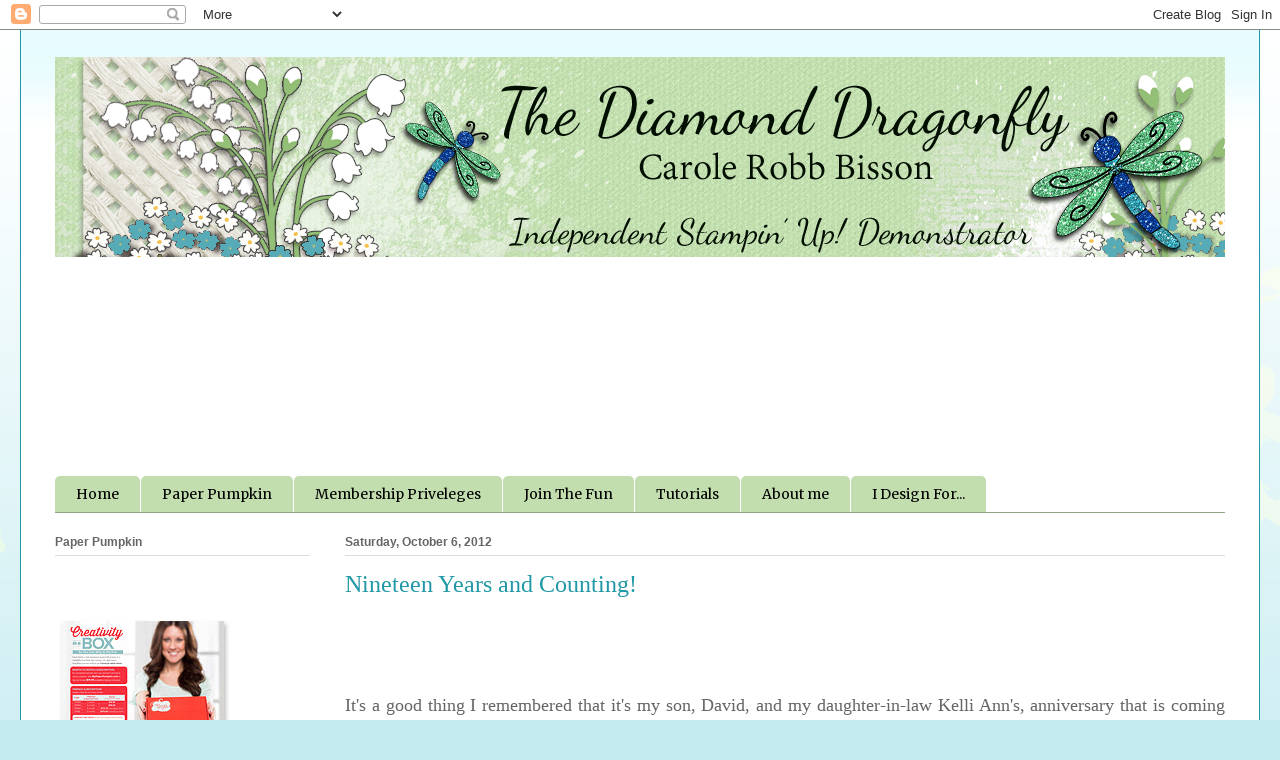

--- FILE ---
content_type: text/html; charset=UTF-8
request_url: https://lavendargrace.blogspot.com/2012/10/nineteen-years-and-counting.html?showComment=1349572056420
body_size: 19152
content:
<!DOCTYPE html>
<html class='v2' dir='ltr' lang='en'>
<head>
<link href='https://www.blogger.com/static/v1/widgets/335934321-css_bundle_v2.css' rel='stylesheet' type='text/css'/>
<meta content='width=1100' name='viewport'/>
<meta content='text/html; charset=UTF-8' http-equiv='Content-Type'/>
<meta content='blogger' name='generator'/>
<link href='https://lavendargrace.blogspot.com/favicon.ico' rel='icon' type='image/x-icon'/>
<link href='http://lavendargrace.blogspot.com/2012/10/nineteen-years-and-counting.html' rel='canonical'/>
<link rel="alternate" type="application/atom+xml" title="The Diamond Dragonfly - Atom" href="https://lavendargrace.blogspot.com/feeds/posts/default" />
<link rel="alternate" type="application/rss+xml" title="The Diamond Dragonfly - RSS" href="https://lavendargrace.blogspot.com/feeds/posts/default?alt=rss" />
<link rel="service.post" type="application/atom+xml" title="The Diamond Dragonfly - Atom" href="https://www.blogger.com/feeds/2808188953237272565/posts/default" />

<link rel="alternate" type="application/atom+xml" title="The Diamond Dragonfly - Atom" href="https://lavendargrace.blogspot.com/feeds/3076606003998923530/comments/default" />
<!--Can't find substitution for tag [blog.ieCssRetrofitLinks]-->
<link href='https://blogger.googleusercontent.com/img/b/R29vZ2xl/AVvXsEjX-JhNLR6O0CWJZnN3muz-H32UdQStD_XtPYulXQWyEteNEdXJxmwxmFUC0CKmLJ1eH-kUXlFyQBkCPnS_7Kz5GR4Asfu-sQe-RAWOuACbEcwL6Gbz9e9NW8Mq0cnscbCvGWsZ-C2zJfk/s400/GEDC1089.JPG' rel='image_src'/>
<meta content='http://lavendargrace.blogspot.com/2012/10/nineteen-years-and-counting.html' property='og:url'/>
<meta content='Nineteen Years and Counting!' property='og:title'/>
<meta content='       It&#39;s a good thing I remembered that it&#39;s my son, David, and my daughter-in-law Kelli Ann&#39;s, anniversary that is coming up fast.  I ma...' property='og:description'/>
<meta content='https://blogger.googleusercontent.com/img/b/R29vZ2xl/AVvXsEjX-JhNLR6O0CWJZnN3muz-H32UdQStD_XtPYulXQWyEteNEdXJxmwxmFUC0CKmLJ1eH-kUXlFyQBkCPnS_7Kz5GR4Asfu-sQe-RAWOuACbEcwL6Gbz9e9NW8Mq0cnscbCvGWsZ-C2zJfk/w1200-h630-p-k-no-nu/GEDC1089.JPG' property='og:image'/>
<title>The Diamond Dragonfly: Nineteen Years and Counting!</title>
<style type='text/css'>@font-face{font-family:'Coming Soon';font-style:normal;font-weight:400;font-display:swap;src:url(//fonts.gstatic.com/s/comingsoon/v20/qWcuB6mzpYL7AJ2VfdQR1t-VWDnRsDkg.woff2)format('woff2');unicode-range:U+0000-00FF,U+0131,U+0152-0153,U+02BB-02BC,U+02C6,U+02DA,U+02DC,U+0304,U+0308,U+0329,U+2000-206F,U+20AC,U+2122,U+2191,U+2193,U+2212,U+2215,U+FEFF,U+FFFD;}@font-face{font-family:'Merriweather';font-style:normal;font-weight:400;font-stretch:100%;font-display:swap;src:url(//fonts.gstatic.com/s/merriweather/v33/u-4D0qyriQwlOrhSvowK_l5UcA6zuSYEqOzpPe3HOZJ5eX1WtLaQwmYiScCmDxhtNOKl8yDr3icaGV31CPDaYKfFQn0.woff2)format('woff2');unicode-range:U+0460-052F,U+1C80-1C8A,U+20B4,U+2DE0-2DFF,U+A640-A69F,U+FE2E-FE2F;}@font-face{font-family:'Merriweather';font-style:normal;font-weight:400;font-stretch:100%;font-display:swap;src:url(//fonts.gstatic.com/s/merriweather/v33/u-4D0qyriQwlOrhSvowK_l5UcA6zuSYEqOzpPe3HOZJ5eX1WtLaQwmYiScCmDxhtNOKl8yDr3icaEF31CPDaYKfFQn0.woff2)format('woff2');unicode-range:U+0301,U+0400-045F,U+0490-0491,U+04B0-04B1,U+2116;}@font-face{font-family:'Merriweather';font-style:normal;font-weight:400;font-stretch:100%;font-display:swap;src:url(//fonts.gstatic.com/s/merriweather/v33/u-4D0qyriQwlOrhSvowK_l5UcA6zuSYEqOzpPe3HOZJ5eX1WtLaQwmYiScCmDxhtNOKl8yDr3icaG131CPDaYKfFQn0.woff2)format('woff2');unicode-range:U+0102-0103,U+0110-0111,U+0128-0129,U+0168-0169,U+01A0-01A1,U+01AF-01B0,U+0300-0301,U+0303-0304,U+0308-0309,U+0323,U+0329,U+1EA0-1EF9,U+20AB;}@font-face{font-family:'Merriweather';font-style:normal;font-weight:400;font-stretch:100%;font-display:swap;src:url(//fonts.gstatic.com/s/merriweather/v33/u-4D0qyriQwlOrhSvowK_l5UcA6zuSYEqOzpPe3HOZJ5eX1WtLaQwmYiScCmDxhtNOKl8yDr3icaGl31CPDaYKfFQn0.woff2)format('woff2');unicode-range:U+0100-02BA,U+02BD-02C5,U+02C7-02CC,U+02CE-02D7,U+02DD-02FF,U+0304,U+0308,U+0329,U+1D00-1DBF,U+1E00-1E9F,U+1EF2-1EFF,U+2020,U+20A0-20AB,U+20AD-20C0,U+2113,U+2C60-2C7F,U+A720-A7FF;}@font-face{font-family:'Merriweather';font-style:normal;font-weight:400;font-stretch:100%;font-display:swap;src:url(//fonts.gstatic.com/s/merriweather/v33/u-4D0qyriQwlOrhSvowK_l5UcA6zuSYEqOzpPe3HOZJ5eX1WtLaQwmYiScCmDxhtNOKl8yDr3icaFF31CPDaYKfF.woff2)format('woff2');unicode-range:U+0000-00FF,U+0131,U+0152-0153,U+02BB-02BC,U+02C6,U+02DA,U+02DC,U+0304,U+0308,U+0329,U+2000-206F,U+20AC,U+2122,U+2191,U+2193,U+2212,U+2215,U+FEFF,U+FFFD;}</style>
<style id='page-skin-1' type='text/css'><!--
/*
-----------------------------------------------
Blogger Template Style
Name:     Ethereal
Designer: Jason Morrow
URL:      jasonmorrow.etsy.com
----------------------------------------------- */
/* Content
----------------------------------------------- */
body {
font: normal normal 13px Coming Soon;
color: #666666;
background: #c4ebf0 url(//themes.googleusercontent.com/image?id=0BwVBOzw_-hbMMDZjM2Q4YjctMTY2OC00ZGU2LWJjZDYtODVjOGRiOThlMGQ3) repeat-x fixed top center /* Credit: Jason Morrow (http://jasonmorrow.etsy.com) */;
}
html body .content-outer {
min-width: 0;
max-width: 100%;
width: 100%;
}
a:link {
text-decoration: none;
color: #2198a6;
}
a:visited {
text-decoration: none;
color: #4d469c;
}
a:hover {
text-decoration: underline;
color: #2198a6;
}
.main-inner {
padding-top: 15px;
}
.body-fauxcolumn-outer {
background: transparent none repeat-x scroll top center;
}
.content-fauxcolumns .fauxcolumn-inner {
background: #ffffff url(//www.blogblog.com/1kt/ethereal/bird-2toned-blue-fade.png) repeat-x scroll top left;
border-left: 1px solid #2198a6;
border-right: 1px solid #2198a6;
}
/* Flexible Background
----------------------------------------------- */
.content-fauxcolumn-outer .fauxborder-left {
width: 100%;
padding-left: 300px;
margin-left: -300px;
background-color: transparent;
background-image: none;
background-repeat: no-repeat;
background-position: left top;
}
.content-fauxcolumn-outer .fauxborder-right {
margin-right: -299px;
width: 299px;
background-color: transparent;
background-image: none;
background-repeat: no-repeat;
background-position: right top;
}
/* Columns
----------------------------------------------- */
.content-inner {
padding: 0;
}
/* Header
----------------------------------------------- */
.header-inner {
padding: 27px 0 3px;
}
.header-inner .section {
margin: 0 35px;
}
.Header h1 {
font: normal normal 60px Times, 'Times New Roman', FreeSerif, serif;
color: #ff8b8b;
}
.Header h1 a {
color: #ff8b8b;
}
.Header .description {
font-size: 115%;
color: #666666;
}
.header-inner .Header .titlewrapper,
.header-inner .Header .descriptionwrapper {
padding-left: 0;
padding-right: 0;
margin-bottom: 0;
}
/* Tabs
----------------------------------------------- */
.tabs-outer {
position: relative;
background: transparent;
}
.tabs-cap-top, .tabs-cap-bottom {
position: absolute;
width: 100%;
}
.tabs-cap-bottom {
bottom: 0;
}
.tabs-inner {
padding: 0;
}
.tabs-inner .section {
margin: 0 35px;
}
*+html body .tabs-inner .widget li {
padding: 1px;
}
.PageList {
border-bottom: 1px solid #90a581;
}
.tabs-inner .widget li.selected a,
.tabs-inner .widget li a:hover {
position: relative;
-moz-border-radius-topleft: 5px;
-moz-border-radius-topright: 5px;
-webkit-border-top-left-radius: 5px;
-webkit-border-top-right-radius: 5px;
-goog-ms-border-top-left-radius: 5px;
-goog-ms-border-top-right-radius: 5px;
border-top-left-radius: 5px;
border-top-right-radius: 5px;
background: #30a7bd none ;
color: #000000;
}
.tabs-inner .widget li a {
display: inline-block;
margin: 0;
margin-right: 1px;
padding: .65em 1.5em;
font: normal normal 14px Merriweather;
color: #000000;
background-color: #c2deaf;
-moz-border-radius-topleft: 5px;
-moz-border-radius-topright: 5px;
-webkit-border-top-left-radius: 5px;
-webkit-border-top-right-radius: 5px;
-goog-ms-border-top-left-radius: 5px;
-goog-ms-border-top-right-radius: 5px;
border-top-left-radius: 5px;
border-top-right-radius: 5px;
}
/* Headings
----------------------------------------------- */
h2 {
font: normal bold 12px Arial, Tahoma, Helvetica, FreeSans, sans-serif;
color: #666666;
}
/* Widgets
----------------------------------------------- */
.main-inner .column-left-inner {
padding: 0 0 0 20px;
}
.main-inner .column-left-inner .section {
margin-right: 0;
}
.main-inner .column-right-inner {
padding: 0 20px 0 0;
}
.main-inner .column-right-inner .section {
margin-left: 0;
}
.main-inner .section {
padding: 0;
}
.main-inner .widget {
padding: 0 0 15px;
margin: 20px 0;
border-bottom: 1px solid #dbdbdb;
}
.main-inner .widget h2 {
margin: 0;
padding: .6em 0 .5em;
}
.footer-inner .widget h2 {
padding: 0 0 .4em;
}
.main-inner .widget h2 + div, .footer-inner .widget h2 + div {
padding-top: 15px;
}
.main-inner .widget .widget-content {
margin: 0;
padding: 15px 0 0;
}
.main-inner .widget ul, .main-inner .widget #ArchiveList ul.flat {
margin: -15px -15px -15px;
padding: 0;
list-style: none;
}
.main-inner .sidebar .widget h2 {
border-bottom: 1px solid #dbdbdb;
}
.main-inner .widget #ArchiveList {
margin: -15px 0 0;
}
.main-inner .widget ul li, .main-inner .widget #ArchiveList ul.flat li {
padding: .5em 15px;
text-indent: 0;
}
.main-inner .widget #ArchiveList ul li {
padding-top: .25em;
padding-bottom: .25em;
}
.main-inner .widget ul li:first-child, .main-inner .widget #ArchiveList ul.flat li:first-child {
border-top: none;
}
.main-inner .widget ul li:last-child, .main-inner .widget #ArchiveList ul.flat li:last-child {
border-bottom: none;
}
.main-inner .widget .post-body ul {
padding: 0 2.5em;
margin: .5em 0;
list-style: disc;
}
.main-inner .widget .post-body ul li {
padding: 0.25em 0;
margin-bottom: .25em;
color: #666666;
border: none;
}
.footer-inner .widget ul {
padding: 0;
list-style: none;
}
.widget .zippy {
color: #cccccc;
}
/* Posts
----------------------------------------------- */
.main.section {
margin: 0 20px;
}
body .main-inner .Blog {
padding: 0;
background-color: transparent;
border: none;
}
.main-inner .widget h2.date-header {
border-bottom: 1px solid #dbdbdb;
}
.date-outer {
position: relative;
margin: 15px 0 20px;
}
.date-outer:first-child {
margin-top: 0;
}
.date-posts {
clear: both;
}
.post-outer, .inline-ad {
border-bottom: 1px solid #dbdbdb;
padding: 30px 0;
}
.post-outer {
padding-bottom: 10px;
}
.post-outer:first-child {
padding-top: 0;
border-top: none;
}
.post-outer:last-child, .inline-ad:last-child {
border-bottom: none;
}
.post-body img {
padding: 8px;
}
h3.post-title, h4 {
font: normal normal 24px Times, Times New Roman, serif;
color: #2198a6;
}
h3.post-title a {
font: normal normal 24px Times, Times New Roman, serif;
color: #2198a6;
text-decoration: none;
}
h3.post-title a:hover {
color: #2198a6;
text-decoration: underline;
}
.post-header {
margin: 0 0 1.5em;
}
.post-body {
line-height: 1.4;
}
.post-footer {
margin: 1.5em 0 0;
}
#blog-pager {
padding: 15px;
}
.blog-feeds, .post-feeds {
margin: 1em 0;
text-align: center;
}
.post-outer .comments {
margin-top: 2em;
}
/* Comments
----------------------------------------------- */
.comments .comments-content .icon.blog-author {
background-repeat: no-repeat;
background-image: url([data-uri]);
}
.comments .comments-content .loadmore a {
background: #ffffff url(//www.blogblog.com/1kt/ethereal/bird-2toned-blue-fade.png) repeat-x scroll top left;
}
.comments .comments-content .loadmore a {
border-top: 1px solid #dbdbdb;
border-bottom: 1px solid #dbdbdb;
}
.comments .comment-thread.inline-thread {
background: #ffffff url(//www.blogblog.com/1kt/ethereal/bird-2toned-blue-fade.png) repeat-x scroll top left;
}
.comments .continue {
border-top: 2px solid #dbdbdb;
}
/* Footer
----------------------------------------------- */
.footer-inner {
padding: 30px 0;
overflow: hidden;
}
/* Mobile
----------------------------------------------- */
body.mobile  {
background-size: auto
}
.mobile .body-fauxcolumn-outer {
background: ;
}
.mobile .content-fauxcolumns .fauxcolumn-inner {
opacity: 0.75;
}
.mobile .content-fauxcolumn-outer .fauxborder-right {
margin-right: 0;
}
.mobile-link-button {
background-color: #30a7bd;
}
.mobile-link-button a:link, .mobile-link-button a:visited {
color: #000000;
}
.mobile-index-contents {
color: #444444;
}
.mobile .body-fauxcolumn-outer {
background-size: 100% auto;
}
.mobile .mobile-date-outer {
border-bottom: transparent;
}
.mobile .PageList {
border-bottom: none;
}
.mobile .tabs-inner .section {
margin: 0;
}
.mobile .tabs-inner .PageList .widget-content {
background: #30a7bd none;
color: #000000;
}
.mobile .tabs-inner .PageList .widget-content .pagelist-arrow {
border-left: 1px solid #000000;
}
.mobile .footer-inner {
overflow: visible;
}
body.mobile .AdSense {
margin: 0 -10px;
}
.entry-content:after {
content: url(https://lh3.googleusercontent.com/blogger_img_proxy/AEn0k_tAfn0E8B45WWXudYor7KNTFHFVHlxNMmesTtcvSw_Ob84tPCImliuD-RCeUG3PDA7HMx6-3sG7a2myhLw6PUp1aBn4GvQRDtF_M7Vf2vzhuSY=s0-d);
margin-left: 200px;
}
--></style>
<style id='template-skin-1' type='text/css'><!--
body {
min-width: 1240px;
}
.content-outer, .content-fauxcolumn-outer, .region-inner {
min-width: 1240px;
max-width: 1240px;
_width: 1240px;
}
.main-inner .columns {
padding-left: 290px;
padding-right: 0px;
}
.main-inner .fauxcolumn-center-outer {
left: 290px;
right: 0px;
/* IE6 does not respect left and right together */
_width: expression(this.parentNode.offsetWidth -
parseInt("290px") -
parseInt("0px") + 'px');
}
.main-inner .fauxcolumn-left-outer {
width: 290px;
}
.main-inner .fauxcolumn-right-outer {
width: 0px;
}
.main-inner .column-left-outer {
width: 290px;
right: 100%;
margin-left: -290px;
}
.main-inner .column-right-outer {
width: 0px;
margin-right: -0px;
}
#layout {
min-width: 0;
}
#layout .content-outer {
min-width: 0;
width: 800px;
}
#layout .region-inner {
min-width: 0;
width: auto;
}
body#layout div.add_widget {
padding: 8px;
}
body#layout div.add_widget a {
margin-left: 32px;
}
--></style>
<style>
    body {background-image:url(\/\/themes.googleusercontent.com\/image?id=0BwVBOzw_-hbMMDZjM2Q4YjctMTY2OC00ZGU2LWJjZDYtODVjOGRiOThlMGQ3);}
    
@media (max-width: 200px) { body {background-image:url(\/\/themes.googleusercontent.com\/image?id=0BwVBOzw_-hbMMDZjM2Q4YjctMTY2OC00ZGU2LWJjZDYtODVjOGRiOThlMGQ3&options=w200);}}
@media (max-width: 400px) and (min-width: 201px) { body {background-image:url(\/\/themes.googleusercontent.com\/image?id=0BwVBOzw_-hbMMDZjM2Q4YjctMTY2OC00ZGU2LWJjZDYtODVjOGRiOThlMGQ3&options=w400);}}
@media (max-width: 800px) and (min-width: 401px) { body {background-image:url(\/\/themes.googleusercontent.com\/image?id=0BwVBOzw_-hbMMDZjM2Q4YjctMTY2OC00ZGU2LWJjZDYtODVjOGRiOThlMGQ3&options=w800);}}
@media (max-width: 1200px) and (min-width: 801px) { body {background-image:url(\/\/themes.googleusercontent.com\/image?id=0BwVBOzw_-hbMMDZjM2Q4YjctMTY2OC00ZGU2LWJjZDYtODVjOGRiOThlMGQ3&options=w1200);}}
/* Last tag covers anything over one higher than the previous max-size cap. */
@media (min-width: 1201px) { body {background-image:url(\/\/themes.googleusercontent.com\/image?id=0BwVBOzw_-hbMMDZjM2Q4YjctMTY2OC00ZGU2LWJjZDYtODVjOGRiOThlMGQ3&options=w1600);}}
  </style>
<link href='https://www.blogger.com/dyn-css/authorization.css?targetBlogID=2808188953237272565&amp;zx=f7abe8a3-badc-483e-9757-2960e4544892' media='none' onload='if(media!=&#39;all&#39;)media=&#39;all&#39;' rel='stylesheet'/><noscript><link href='https://www.blogger.com/dyn-css/authorization.css?targetBlogID=2808188953237272565&amp;zx=f7abe8a3-badc-483e-9757-2960e4544892' rel='stylesheet'/></noscript>
<meta name='google-adsense-platform-account' content='ca-host-pub-1556223355139109'/>
<meta name='google-adsense-platform-domain' content='blogspot.com'/>

</head>
<body class='loading variant-hummingBirds2'>
<div class='navbar section' id='navbar' name='Navbar'><div class='widget Navbar' data-version='1' id='Navbar1'><script type="text/javascript">
    function setAttributeOnload(object, attribute, val) {
      if(window.addEventListener) {
        window.addEventListener('load',
          function(){ object[attribute] = val; }, false);
      } else {
        window.attachEvent('onload', function(){ object[attribute] = val; });
      }
    }
  </script>
<div id="navbar-iframe-container"></div>
<script type="text/javascript" src="https://apis.google.com/js/platform.js"></script>
<script type="text/javascript">
      gapi.load("gapi.iframes:gapi.iframes.style.bubble", function() {
        if (gapi.iframes && gapi.iframes.getContext) {
          gapi.iframes.getContext().openChild({
              url: 'https://www.blogger.com/navbar/2808188953237272565?po\x3d3076606003998923530\x26origin\x3dhttps://lavendargrace.blogspot.com',
              where: document.getElementById("navbar-iframe-container"),
              id: "navbar-iframe"
          });
        }
      });
    </script><script type="text/javascript">
(function() {
var script = document.createElement('script');
script.type = 'text/javascript';
script.src = '//pagead2.googlesyndication.com/pagead/js/google_top_exp.js';
var head = document.getElementsByTagName('head')[0];
if (head) {
head.appendChild(script);
}})();
</script>
</div></div>
<div class='body-fauxcolumns'>
<div class='fauxcolumn-outer body-fauxcolumn-outer'>
<div class='cap-top'>
<div class='cap-left'></div>
<div class='cap-right'></div>
</div>
<div class='fauxborder-left'>
<div class='fauxborder-right'></div>
<div class='fauxcolumn-inner'>
</div>
</div>
<div class='cap-bottom'>
<div class='cap-left'></div>
<div class='cap-right'></div>
</div>
</div>
</div>
<div class='content'>
<div class='content-fauxcolumns'>
<div class='fauxcolumn-outer content-fauxcolumn-outer'>
<div class='cap-top'>
<div class='cap-left'></div>
<div class='cap-right'></div>
</div>
<div class='fauxborder-left'>
<div class='fauxborder-right'></div>
<div class='fauxcolumn-inner'>
</div>
</div>
<div class='cap-bottom'>
<div class='cap-left'></div>
<div class='cap-right'></div>
</div>
</div>
</div>
<div class='content-outer'>
<div class='content-cap-top cap-top'>
<div class='cap-left'></div>
<div class='cap-right'></div>
</div>
<div class='fauxborder-left content-fauxborder-left'>
<div class='fauxborder-right content-fauxborder-right'></div>
<div class='content-inner'>
<header>
<div class='header-outer'>
<div class='header-cap-top cap-top'>
<div class='cap-left'></div>
<div class='cap-right'></div>
</div>
<div class='fauxborder-left header-fauxborder-left'>
<div class='fauxborder-right header-fauxborder-right'></div>
<div class='region-inner header-inner'>
<div class='header section' id='header' name='Header'><div class='widget Header' data-version='1' id='Header1'>
<div id='header-inner'>
<a href='https://lavendargrace.blogspot.com/' style='display: block'>
<img alt='The Diamond Dragonfly' height='200px; ' id='Header1_headerimg' src='https://blogger.googleusercontent.com/img/b/R29vZ2xl/AVvXsEhlwN4rtT1mY07chz-rnUcKe5JIMoRgjzYFFfdOHEaQ5W7NG-cVuesWTe00z9Zv-WMWiarPQezMX62E5BeZlB5OMqgwxoJSQZGJmG99sskmeP5AEacKDo3ls6CDPDCsSG0nFPt8CoZkDpc/s1600/Blog+Banner.png' style='display: block' width='1170px; '/>
</a>
</div>
</div></div>
</div>
</div>
<div class='header-cap-bottom cap-bottom'>
<div class='cap-left'></div>
<div class='cap-right'></div>
</div>
</div>
</header>
<div class='tabs-outer'>
<div class='tabs-cap-top cap-top'>
<div class='cap-left'></div>
<div class='cap-right'></div>
</div>
<div class='fauxborder-left tabs-fauxborder-left'>
<div class='fauxborder-right tabs-fauxborder-right'></div>
<div class='region-inner tabs-inner'>
<div class='tabs no-items section' id='crosscol' name='Cross-Column'></div>
<div class='tabs section' id='crosscol-overflow' name='Cross-Column 2'><div class='widget Followers' data-version='1' id='Followers1'>
<h2 class='title'>Followers</h2>
<div class='widget-content'>
<div id='Followers1-wrapper'>
<div style='margin-right:2px;'>
<div><script type="text/javascript" src="https://apis.google.com/js/platform.js"></script>
<div id="followers-iframe-container"></div>
<script type="text/javascript">
    window.followersIframe = null;
    function followersIframeOpen(url) {
      gapi.load("gapi.iframes", function() {
        if (gapi.iframes && gapi.iframes.getContext) {
          window.followersIframe = gapi.iframes.getContext().openChild({
            url: url,
            where: document.getElementById("followers-iframe-container"),
            messageHandlersFilter: gapi.iframes.CROSS_ORIGIN_IFRAMES_FILTER,
            messageHandlers: {
              '_ready': function(obj) {
                window.followersIframe.getIframeEl().height = obj.height;
              },
              'reset': function() {
                window.followersIframe.close();
                followersIframeOpen("https://www.blogger.com/followers/frame/2808188953237272565?colors\x3dCgt0cmFuc3BhcmVudBILdHJhbnNwYXJlbnQaByM2NjY2NjYiByMyMTk4YTYqByNmZmZmZmYyByM2NjY2NjY6ByM2NjY2NjZCByMyMTk4YTZKByNjY2NjY2NSByMyMTk4YTZaC3RyYW5zcGFyZW50\x26pageSize\x3d21\x26hl\x3den\x26origin\x3dhttps://lavendargrace.blogspot.com");
              },
              'open': function(url) {
                window.followersIframe.close();
                followersIframeOpen(url);
              }
            }
          });
        }
      });
    }
    followersIframeOpen("https://www.blogger.com/followers/frame/2808188953237272565?colors\x3dCgt0cmFuc3BhcmVudBILdHJhbnNwYXJlbnQaByM2NjY2NjYiByMyMTk4YTYqByNmZmZmZmYyByM2NjY2NjY6ByM2NjY2NjZCByMyMTk4YTZKByNjY2NjY2NSByMyMTk4YTZaC3RyYW5zcGFyZW50\x26pageSize\x3d21\x26hl\x3den\x26origin\x3dhttps://lavendargrace.blogspot.com");
  </script></div>
</div>
</div>
<div class='clear'></div>
</div>
</div><div class='widget PageList' data-version='1' id='PageList1'>
<div class='widget-content'>
<ul>
<li>
<a href='https://lavendargrace.blogspot.com/'>Home</a>
</li>
<li>
<a href='https://lavendargrace.blogspot.com/p/paper-pumpkin.html'>Paper Pumpkin</a>
</li>
<li>
<a href='https://lavendargrace.blogspot.com/p/stampin-up-only.html'>Membership Priveleges</a>
</li>
<li>
<a href='http://www.stampinup.net/esuite/home/carolerobb/catalogs'>Join The Fun</a>
</li>
<li>
<a href='https://lavendargrace.blogspot.com/p/who-is-carole-robb-bisson.html'>Tutorials</a>
</li>
<li>
<a href='https://lavendargrace.blogspot.com/p/about-me.html'>About me</a>
</li>
<li>
<a href='https://lavendargrace.blogspot.com/p/i-design-for.html'>I Design For...</a>
</li>
</ul>
<div class='clear'></div>
</div>
</div></div>
</div>
</div>
<div class='tabs-cap-bottom cap-bottom'>
<div class='cap-left'></div>
<div class='cap-right'></div>
</div>
</div>
<div class='main-outer'>
<div class='main-cap-top cap-top'>
<div class='cap-left'></div>
<div class='cap-right'></div>
</div>
<div class='fauxborder-left main-fauxborder-left'>
<div class='fauxborder-right main-fauxborder-right'></div>
<div class='region-inner main-inner'>
<div class='columns fauxcolumns'>
<div class='fauxcolumn-outer fauxcolumn-center-outer'>
<div class='cap-top'>
<div class='cap-left'></div>
<div class='cap-right'></div>
</div>
<div class='fauxborder-left'>
<div class='fauxborder-right'></div>
<div class='fauxcolumn-inner'>
</div>
</div>
<div class='cap-bottom'>
<div class='cap-left'></div>
<div class='cap-right'></div>
</div>
</div>
<div class='fauxcolumn-outer fauxcolumn-left-outer'>
<div class='cap-top'>
<div class='cap-left'></div>
<div class='cap-right'></div>
</div>
<div class='fauxborder-left'>
<div class='fauxborder-right'></div>
<div class='fauxcolumn-inner'>
</div>
</div>
<div class='cap-bottom'>
<div class='cap-left'></div>
<div class='cap-right'></div>
</div>
</div>
<div class='fauxcolumn-outer fauxcolumn-right-outer'>
<div class='cap-top'>
<div class='cap-left'></div>
<div class='cap-right'></div>
</div>
<div class='fauxborder-left'>
<div class='fauxborder-right'></div>
<div class='fauxcolumn-inner'>
</div>
</div>
<div class='cap-bottom'>
<div class='cap-left'></div>
<div class='cap-right'></div>
</div>
</div>
<!-- corrects IE6 width calculation -->
<div class='columns-inner'>
<div class='column-center-outer'>
<div class='column-center-inner'>
<div class='main section' id='main' name='Main'><div class='widget Blog' data-version='1' id='Blog1'>
<div class='blog-posts hfeed'>

          <div class="date-outer">
        
<h2 class='date-header'><span>Saturday, October 6, 2012</span></h2>

          <div class="date-posts">
        
<div class='post-outer'>
<div class='post hentry uncustomized-post-template' itemprop='blogPost' itemscope='itemscope' itemtype='http://schema.org/BlogPosting'>
<meta content='https://blogger.googleusercontent.com/img/b/R29vZ2xl/AVvXsEjX-JhNLR6O0CWJZnN3muz-H32UdQStD_XtPYulXQWyEteNEdXJxmwxmFUC0CKmLJ1eH-kUXlFyQBkCPnS_7Kz5GR4Asfu-sQe-RAWOuACbEcwL6Gbz9e9NW8Mq0cnscbCvGWsZ-C2zJfk/s400/GEDC1089.JPG' itemprop='image_url'/>
<meta content='2808188953237272565' itemprop='blogId'/>
<meta content='3076606003998923530' itemprop='postId'/>
<a name='3076606003998923530'></a>
<h3 class='post-title entry-title' itemprop='name'>
Nineteen Years and Counting!
</h3>
<div class='post-header'>
<div class='post-header-line-1'></div>
</div>
<div class='post-body entry-content' id='post-body-3076606003998923530' itemprop='description articleBody'>
<div style="text-align: justify;">
<span style="font-family: Verdana, sans-serif; font-size: large;"><span style="font-family: Times New Roman; font-size: small;">

</span></span><br />
<span style="font-family: Verdana, sans-serif; font-size: large;"></span><br />
<span style="font-family: Verdana, sans-serif; font-size: large;"></span><br />
<span style="font-family: Verdana, sans-serif; font-size: large;"><div class="MsoNormal" style="margin: 0cm 0cm 10pt;">
<span style="font-weight: normal;"><span style="font-family: Comic Sans MS;">It's a good thing I
remembered that it's my son, David, and my daughter-in-law Kelli Ann's,
anniversary that is coming up fast. </span></span><br />
<span style="font-weight: normal;"><span style="font-family: Comic Sans MS;">I made time to make this special little card for
them. They are soon celebrating their 19th wedding anniversary, and I couldn't
be more happy for them.<o:p></o:p></span></span></div>
<span style="font-family: Times New Roman; font-size: small;">

</span></span><br /></div>
<div style="text-align: justify;">
&nbsp;</div>
<div class="separator" style="clear: both; text-align: center;">
<a href="https://blogger.googleusercontent.com/img/b/R29vZ2xl/AVvXsEjX-JhNLR6O0CWJZnN3muz-H32UdQStD_XtPYulXQWyEteNEdXJxmwxmFUC0CKmLJ1eH-kUXlFyQBkCPnS_7Kz5GR4Asfu-sQe-RAWOuACbEcwL6Gbz9e9NW8Mq0cnscbCvGWsZ-C2zJfk/s1600/GEDC1089.JPG" imageanchor="1" style="margin-left: 1em; margin-right: 1em;"><img border="0" height="400" src="https://blogger.googleusercontent.com/img/b/R29vZ2xl/AVvXsEjX-JhNLR6O0CWJZnN3muz-H32UdQStD_XtPYulXQWyEteNEdXJxmwxmFUC0CKmLJ1eH-kUXlFyQBkCPnS_7Kz5GR4Asfu-sQe-RAWOuACbEcwL6Gbz9e9NW8Mq0cnscbCvGWsZ-C2zJfk/s400/GEDC1089.JPG" width="300" /></a></div>
<div class="separator" style="clear: both; text-align: center;">
<br /></div>
<div class="separator" style="clear: both; text-align: center;">
<br /></div>
<div style="text-align: justify;">
<span style="font-family: Verdana, sans-serif;">&nbsp;I would like to enter the following challenges with this little anniversary card.</span><br />
<br />
<a href="http://www.wordartwednesday.blogspot.com/2012/10/challenge-48-love.html">http://www.wordartwednesday.blogspot.com/2012/10/challenge-48-love.html</a> - Word Art Wednesday Challenge #48 - Love<br />
<br />
<a href="http://www.pileitonchallenge.blogspot.com/2012/09/pile-it-on-40-for-child.html">http://www.pileitonchallenge.blogspot.com/2012/09/pile-it-on-40-for-child.html</a> - Pile It On Challenges - Challenge #40 - For a Child.&nbsp; Although he is grown, David is my child....my precious son.&nbsp; This is for him and my dear daughter-in-law.<br />
<br />
<a href="http://www.papertakeweekly.blogspot.com/2012/10/happy-birthday-to-us-noel-xxx.html">http://www.papertakeweekly.blogspot.com/2012/10/happy-birthday-to-us-noel-xxx.html</a> - Papertake Weekly - Challenge for their 5th Birthday<br />
<br />
<a href="http://www.craftymesschallengeblog.blogspot.co.uk/2012/10/19th-challenge-anything-goes.html">http://www.craftymesschallengeblog.blogspot.co.uk/2012/10/19th-challenge-anything-goes.html</a> - My Crafty Mess Challenge Blog - Challenge #19 - Anything Goes<br />
<br />
<span style="font-family: Verdana, sans-serif;">Until next time</span><br />
<span style="font-family: Verdana, sans-serif;">Be Blessed,</span><br />
<br />
<span style="font-family: Verdana, sans-serif;">Carole</span><br />
<br />
<div class="separator" style="clear: both; text-align: center;">
<br /></div>
&nbsp;</div>
<div style='clear: both;'></div>
</div>
<div class='post-footer'>
<div class='post-footer-line post-footer-line-1'>
<span class='post-author vcard'>
Posted by
<span class='fn' itemprop='author' itemscope='itemscope' itemtype='http://schema.org/Person'>
<meta content='https://www.blogger.com/profile/13013854964836085096' itemprop='url'/>
<a class='g-profile' href='https://www.blogger.com/profile/13013854964836085096' rel='author' title='author profile'>
<span itemprop='name'>Unknown</span>
</a>
</span>
</span>
<span class='post-timestamp'>
at
<meta content='http://lavendargrace.blogspot.com/2012/10/nineteen-years-and-counting.html' itemprop='url'/>
<a class='timestamp-link' href='https://lavendargrace.blogspot.com/2012/10/nineteen-years-and-counting.html' rel='bookmark' title='permanent link'><abbr class='published' itemprop='datePublished' title='2012-10-06T20:11:00-04:00'>8:11:00&#8239;PM</abbr></a>
</span>
<span class='post-comment-link'>
</span>
<span class='post-icons'>
<span class='item-action'>
<a href='https://www.blogger.com/email-post/2808188953237272565/3076606003998923530' title='Email Post'>
<img alt='' class='icon-action' height='13' src='https://resources.blogblog.com/img/icon18_email.gif' width='18'/>
</a>
</span>
<span class='item-control blog-admin pid-1962257560'>
<a href='https://www.blogger.com/post-edit.g?blogID=2808188953237272565&postID=3076606003998923530&from=pencil' title='Edit Post'>
<img alt='' class='icon-action' height='18' src='https://resources.blogblog.com/img/icon18_edit_allbkg.gif' width='18'/>
</a>
</span>
</span>
<div class='post-share-buttons goog-inline-block'>
<a class='goog-inline-block share-button sb-email' href='https://www.blogger.com/share-post.g?blogID=2808188953237272565&postID=3076606003998923530&target=email' target='_blank' title='Email This'><span class='share-button-link-text'>Email This</span></a><a class='goog-inline-block share-button sb-blog' href='https://www.blogger.com/share-post.g?blogID=2808188953237272565&postID=3076606003998923530&target=blog' onclick='window.open(this.href, "_blank", "height=270,width=475"); return false;' target='_blank' title='BlogThis!'><span class='share-button-link-text'>BlogThis!</span></a><a class='goog-inline-block share-button sb-twitter' href='https://www.blogger.com/share-post.g?blogID=2808188953237272565&postID=3076606003998923530&target=twitter' target='_blank' title='Share to X'><span class='share-button-link-text'>Share to X</span></a><a class='goog-inline-block share-button sb-facebook' href='https://www.blogger.com/share-post.g?blogID=2808188953237272565&postID=3076606003998923530&target=facebook' onclick='window.open(this.href, "_blank", "height=430,width=640"); return false;' target='_blank' title='Share to Facebook'><span class='share-button-link-text'>Share to Facebook</span></a><a class='goog-inline-block share-button sb-pinterest' href='https://www.blogger.com/share-post.g?blogID=2808188953237272565&postID=3076606003998923530&target=pinterest' target='_blank' title='Share to Pinterest'><span class='share-button-link-text'>Share to Pinterest</span></a>
</div>
</div>
<div class='post-footer-line post-footer-line-2'>
<span class='post-labels'>
</span>
</div>
<div class='post-footer-line post-footer-line-3'>
<span class='post-location'>
</span>
</div>
</div>
</div>
<div class='comments' id='comments'>
<a name='comments'></a>
<h4>15 comments:</h4>
<div id='Blog1_comments-block-wrapper'>
<dl class='avatar-comment-indent' id='comments-block'>
<dt class='comment-author ' id='c7818070326492795237'>
<a name='c7818070326492795237'></a>
<div class="avatar-image-container vcard"><span dir="ltr"><a href="https://www.blogger.com/profile/10924525429565202240" target="" rel="nofollow" onclick="" class="avatar-hovercard" id="av-7818070326492795237-10924525429565202240"><img src="https://resources.blogblog.com/img/blank.gif" width="35" height="35" class="delayLoad" style="display: none;" longdesc="//blogger.googleusercontent.com/img/b/R29vZ2xl/AVvXsEj0pLiodAmg4Ij1oVd_t6iToOJR7diDVqm88G722ac5rUyuqDAhG_8snYdHKWmZusYgzl8Zc-QWyW_siacLnWLA_DjvNp8Bs7IZCUkQq-TIDljHjYeWSN3DUVEl_bgjuH8/s45-c/2015-05-27%252B12.27.18.jpg" alt="" title="Diane Noble">

<noscript><img src="//blogger.googleusercontent.com/img/b/R29vZ2xl/AVvXsEj0pLiodAmg4Ij1oVd_t6iToOJR7diDVqm88G722ac5rUyuqDAhG_8snYdHKWmZusYgzl8Zc-QWyW_siacLnWLA_DjvNp8Bs7IZCUkQq-TIDljHjYeWSN3DUVEl_bgjuH8/s45-c/2015-05-27%252B12.27.18.jpg" width="35" height="35" class="photo" alt=""></noscript></a></span></div>
<a href='https://www.blogger.com/profile/10924525429565202240' rel='nofollow'>Diane Noble</a>
said...
</dt>
<dd class='comment-body' id='Blog1_cmt-7818070326492795237'>
<p>
Another gorgeous card, Carole, for a special occasion worth celebrating.  It&#39;s so bright and pretty...love all the gorgeous details.  They will love it!  Thanks too for entering it in our Word Art Wednesday challenge.  It helps us to spread a little love around!!! 
</p>
</dd>
<dd class='comment-footer'>
<span class='comment-timestamp'>
<a href='https://lavendargrace.blogspot.com/2012/10/nineteen-years-and-counting.html?showComment=1349569928355#c7818070326492795237' title='comment permalink'>
October 6, 2012 at 8:32&#8239;PM
</a>
<span class='item-control blog-admin pid-40031109'>
<a class='comment-delete' href='https://www.blogger.com/comment/delete/2808188953237272565/7818070326492795237' title='Delete Comment'>
<img src='https://resources.blogblog.com/img/icon_delete13.gif'/>
</a>
</span>
</span>
</dd>
<dt class='comment-author ' id='c8210699660147020178'>
<a name='c8210699660147020178'></a>
<div class="avatar-image-container vcard"><span dir="ltr"><a href="https://www.blogger.com/profile/00799669439153255941" target="" rel="nofollow" onclick="" class="avatar-hovercard" id="av-8210699660147020178-00799669439153255941"><img src="https://resources.blogblog.com/img/blank.gif" width="35" height="35" class="delayLoad" style="display: none;" longdesc="//blogger.googleusercontent.com/img/b/R29vZ2xl/AVvXsEjEiFYqIwJRQTEJMZHyNqM-BDoIvKLx-RCqsDDQKj_5zGbMrK4G_WPo5kYJKw1G21nSLwN4xA6Uv5dDKDo-GxuAGjSad-UNkx5wtjDpgb_w-5MGMPUC72XliSiG3UP5qbt4lLsYZm_WhuzuxY5rO4guRO-rmVGOoNW-ma9TWuph8pqoKA/s45/KarenPhoto.jpg" alt="" title="Karen Letchworth">

<noscript><img src="//blogger.googleusercontent.com/img/b/R29vZ2xl/AVvXsEjEiFYqIwJRQTEJMZHyNqM-BDoIvKLx-RCqsDDQKj_5zGbMrK4G_WPo5kYJKw1G21nSLwN4xA6Uv5dDKDo-GxuAGjSad-UNkx5wtjDpgb_w-5MGMPUC72XliSiG3UP5qbt4lLsYZm_WhuzuxY5rO4guRO-rmVGOoNW-ma9TWuph8pqoKA/s45/KarenPhoto.jpg" width="35" height="35" class="photo" alt=""></noscript></a></span></div>
<a href='https://www.blogger.com/profile/00799669439153255941' rel='nofollow'>Karen Letchworth</a>
said...
</dt>
<dd class='comment-body' id='Blog1_cmt-8210699660147020178'>
<p>
You really blessed me today.  I enjoyed our visit so much, and I praise the precious name of Jesus for His goodness in showing me such a dear friend and Sister in the Lord.  God is SO GOOD, and I am so very grateful for you!<br />Hugs,<br />Karen L<br />Word Art Wednesday
</p>
</dd>
<dd class='comment-footer'>
<span class='comment-timestamp'>
<a href='https://lavendargrace.blogspot.com/2012/10/nineteen-years-and-counting.html?showComment=1349572056420#c8210699660147020178' title='comment permalink'>
October 6, 2012 at 9:07&#8239;PM
</a>
<span class='item-control blog-admin pid-668075579'>
<a class='comment-delete' href='https://www.blogger.com/comment/delete/2808188953237272565/8210699660147020178' title='Delete Comment'>
<img src='https://resources.blogblog.com/img/icon_delete13.gif'/>
</a>
</span>
</span>
</dd>
<dt class='comment-author ' id='c2940515333479900277'>
<a name='c2940515333479900277'></a>
<div class="avatar-image-container avatar-stock"><span dir="ltr"><img src="//resources.blogblog.com/img/blank.gif" width="35" height="35" alt="" title="Anonymous">

</span></div>
Anonymous
said...
</dt>
<dd class='comment-body' id='Blog1_cmt-2940515333479900277'>
<p>
Gorgeous, love it. thanks for joining us at Craftymess.
</p>
</dd>
<dd class='comment-footer'>
<span class='comment-timestamp'>
<a href='https://lavendargrace.blogspot.com/2012/10/nineteen-years-and-counting.html?showComment=1349616328925#c2940515333479900277' title='comment permalink'>
October 7, 2012 at 9:25&#8239;AM
</a>
<span class='item-control blog-admin pid-848454801'>
<a class='comment-delete' href='https://www.blogger.com/comment/delete/2808188953237272565/2940515333479900277' title='Delete Comment'>
<img src='https://resources.blogblog.com/img/icon_delete13.gif'/>
</a>
</span>
</span>
</dd>
<dt class='comment-author ' id='c3065492161721953304'>
<a name='c3065492161721953304'></a>
<div class="avatar-image-container vcard"><span dir="ltr"><a href="https://www.blogger.com/profile/15011064206154782122" target="" rel="nofollow" onclick="" class="avatar-hovercard" id="av-3065492161721953304-15011064206154782122"><img src="https://resources.blogblog.com/img/blank.gif" width="35" height="35" class="delayLoad" style="display: none;" longdesc="//blogger.googleusercontent.com/img/b/R29vZ2xl/AVvXsEhDIg9m2gOyf9EIC99VckV7OqVgFM4s-T-luaY_dhgodb-eTtFx6_S_I-Y9cL96WcfLpnTYzKcwfnnlvaKGg31juLSgTe7bMy2UNuEiOcoxLORN4SrXiFH12dA38rISbw/s45-c/me+March+2018.jpg" alt="" title="Sharon Caudle">

<noscript><img src="//blogger.googleusercontent.com/img/b/R29vZ2xl/AVvXsEhDIg9m2gOyf9EIC99VckV7OqVgFM4s-T-luaY_dhgodb-eTtFx6_S_I-Y9cL96WcfLpnTYzKcwfnnlvaKGg31juLSgTe7bMy2UNuEiOcoxLORN4SrXiFH12dA38rISbw/s45-c/me+March+2018.jpg" width="35" height="35" class="photo" alt=""></noscript></a></span></div>
<a href='https://www.blogger.com/profile/15011064206154782122' rel='nofollow'>Sharon Caudle</a>
said...
</dt>
<dd class='comment-body' id='Blog1_cmt-3065492161721953304'>
<p>
Thank you so much for sharing your wonderful talents with us and helping us celebrate our 5th Birthday at Papertake Weekly! Please be sure you&#39;ve commented on all the designers blogs for the biggest chance of winning one of the amazing prizes! Hope to see you join us again soon! <br />hugs, Sharon
</p>
</dd>
<dd class='comment-footer'>
<span class='comment-timestamp'>
<a href='https://lavendargrace.blogspot.com/2012/10/nineteen-years-and-counting.html?showComment=1349751267465#c3065492161721953304' title='comment permalink'>
October 8, 2012 at 10:54&#8239;PM
</a>
<span class='item-control blog-admin pid-1827342219'>
<a class='comment-delete' href='https://www.blogger.com/comment/delete/2808188953237272565/3065492161721953304' title='Delete Comment'>
<img src='https://resources.blogblog.com/img/icon_delete13.gif'/>
</a>
</span>
</span>
</dd>
<dt class='comment-author ' id='c2371522001962494753'>
<a name='c2371522001962494753'></a>
<div class="avatar-image-container vcard"><span dir="ltr"><a href="https://www.blogger.com/profile/05049650307774683990" target="" rel="nofollow" onclick="" class="avatar-hovercard" id="av-2371522001962494753-05049650307774683990"><img src="https://resources.blogblog.com/img/blank.gif" width="35" height="35" class="delayLoad" style="display: none;" longdesc="//blogger.googleusercontent.com/img/b/R29vZ2xl/AVvXsEgKn6WJHduYSxgkvcb8JLkWom1AOGWwW1uX6t4mUj_tf_HgYXkA_dEZeRrjxvO9C5jeT78sdSCuq6RNGjOOVD32XJ0Z_4QvGiXYxI9Q3YREQKpMqjIlbv1keZr_JAXjVJY/s45-c/1544890697454.jpg" alt="" title="Angela">

<noscript><img src="//blogger.googleusercontent.com/img/b/R29vZ2xl/AVvXsEgKn6WJHduYSxgkvcb8JLkWom1AOGWwW1uX6t4mUj_tf_HgYXkA_dEZeRrjxvO9C5jeT78sdSCuq6RNGjOOVD32XJ0Z_4QvGiXYxI9Q3YREQKpMqjIlbv1keZr_JAXjVJY/s45-c/1544890697454.jpg" width="35" height="35" class="photo" alt=""></noscript></a></span></div>
<a href='https://www.blogger.com/profile/05049650307774683990' rel='nofollow'>Angela</a>
said...
</dt>
<dd class='comment-body' id='Blog1_cmt-2371522001962494753'>
<p>
What a lovely card to celebrate this anniversary. Beautiful colours and I love the lace bow.<br />Thanks for taking part in the Craftymess Anything Goes challenge with us.<br />ax
</p>
</dd>
<dd class='comment-footer'>
<span class='comment-timestamp'>
<a href='https://lavendargrace.blogspot.com/2012/10/nineteen-years-and-counting.html?showComment=1349769484444#c2371522001962494753' title='comment permalink'>
October 9, 2012 at 3:58&#8239;AM
</a>
<span class='item-control blog-admin pid-1063854489'>
<a class='comment-delete' href='https://www.blogger.com/comment/delete/2808188953237272565/2371522001962494753' title='Delete Comment'>
<img src='https://resources.blogblog.com/img/icon_delete13.gif'/>
</a>
</span>
</span>
</dd>
<dt class='comment-author ' id='c5148654026579573395'>
<a name='c5148654026579573395'></a>
<div class="avatar-image-container vcard"><span dir="ltr"><a href="https://www.blogger.com/profile/05939285159025379180" target="" rel="nofollow" onclick="" class="avatar-hovercard" id="av-5148654026579573395-05939285159025379180"><img src="https://resources.blogblog.com/img/blank.gif" width="35" height="35" class="delayLoad" style="display: none;" longdesc="//1.bp.blogspot.com/-Q0W2Ii4Y0Q4/Zkni8iYD1NI/AAAAAAAA--k/neJHKOnUuDINF1MWmndsQuRu9alx__ThwCK4BGAYYCw/s35/55519544_2256255814430145_715399272131985408_n.jpg" alt="" title="Deanne Saunders">

<noscript><img src="//1.bp.blogspot.com/-Q0W2Ii4Y0Q4/Zkni8iYD1NI/AAAAAAAA--k/neJHKOnUuDINF1MWmndsQuRu9alx__ThwCK4BGAYYCw/s35/55519544_2256255814430145_715399272131985408_n.jpg" width="35" height="35" class="photo" alt=""></noscript></a></span></div>
<a href='https://www.blogger.com/profile/05939285159025379180' rel='nofollow'>Deanne Saunders</a>
said...
</dt>
<dd class='comment-body' id='Blog1_cmt-5148654026579573395'>
<p>
Beautiful card!!!  Thanks for participating in our PILE IT ON challenge!!
</p>
</dd>
<dd class='comment-footer'>
<span class='comment-timestamp'>
<a href='https://lavendargrace.blogspot.com/2012/10/nineteen-years-and-counting.html?showComment=1349816273290#c5148654026579573395' title='comment permalink'>
October 9, 2012 at 4:57&#8239;PM
</a>
<span class='item-control blog-admin pid-1279070751'>
<a class='comment-delete' href='https://www.blogger.com/comment/delete/2808188953237272565/5148654026579573395' title='Delete Comment'>
<img src='https://resources.blogblog.com/img/icon_delete13.gif'/>
</a>
</span>
</span>
</dd>
<dt class='comment-author ' id='c8500320446139827452'>
<a name='c8500320446139827452'></a>
<div class="avatar-image-container vcard"><span dir="ltr"><a href="https://www.blogger.com/profile/10846588159858067404" target="" rel="nofollow" onclick="" class="avatar-hovercard" id="av-8500320446139827452-10846588159858067404"><img src="https://resources.blogblog.com/img/blank.gif" width="35" height="35" class="delayLoad" style="display: none;" longdesc="//blogger.googleusercontent.com/img/b/R29vZ2xl/AVvXsEhUfjwj8roye95A10qvZQF-k10nOPYGXxCruy3E3NbHNqVNKpdCf7U6TODxrDWJA1W5Z4_bwrfJyj0GPlxL0PihphXLzIgQJOTb9LPl5JRlbe6-m4bT22CNp8AcM8mcSA/s45-c/002.JPG" alt="" title="Pam">

<noscript><img src="//blogger.googleusercontent.com/img/b/R29vZ2xl/AVvXsEhUfjwj8roye95A10qvZQF-k10nOPYGXxCruy3E3NbHNqVNKpdCf7U6TODxrDWJA1W5Z4_bwrfJyj0GPlxL0PihphXLzIgQJOTb9LPl5JRlbe6-m4bT22CNp8AcM8mcSA/s45-c/002.JPG" width="35" height="35" class="photo" alt=""></noscript></a></span></div>
<a href='https://www.blogger.com/profile/10846588159858067404' rel='nofollow'>Pam</a>
said...
</dt>
<dd class='comment-body' id='Blog1_cmt-8500320446139827452'>
<p>
What a beautiful card! Thank you for following my blog! I&#39;m still learning about it.<br />Pam<br />http://scrap-n-sewgranny.blogspot.com/
</p>
</dd>
<dd class='comment-footer'>
<span class='comment-timestamp'>
<a href='https://lavendargrace.blogspot.com/2012/10/nineteen-years-and-counting.html?showComment=1349897637659#c8500320446139827452' title='comment permalink'>
October 10, 2012 at 3:33&#8239;PM
</a>
<span class='item-control blog-admin pid-724428427'>
<a class='comment-delete' href='https://www.blogger.com/comment/delete/2808188953237272565/8500320446139827452' title='Delete Comment'>
<img src='https://resources.blogblog.com/img/icon_delete13.gif'/>
</a>
</span>
</span>
</dd>
<dt class='comment-author ' id='c6888065624605102005'>
<a name='c6888065624605102005'></a>
<div class="avatar-image-container vcard"><span dir="ltr"><a href="https://www.blogger.com/profile/17609701644906673640" target="" rel="nofollow" onclick="" class="avatar-hovercard" id="av-6888065624605102005-17609701644906673640"><img src="https://resources.blogblog.com/img/blank.gif" width="35" height="35" class="delayLoad" style="display: none;" longdesc="//blogger.googleusercontent.com/img/b/R29vZ2xl/AVvXsEg9Q_uQyYKz2A53OlaOzr5b1Cz6MwPGdIxZPiZuU5VLS0WYqdplLMs6PKw3Pq7clbvcg026qCUSryqsgpDMckaKgdoRgnXiDTsy5Ni04tuuydu-Kko7siI0PIPxwIe5XlM/s45-c/PowerPoppy2+Profile+Pic+avatar+size300.jpg" alt="" title="Tosha Leyendekker">

<noscript><img src="//blogger.googleusercontent.com/img/b/R29vZ2xl/AVvXsEg9Q_uQyYKz2A53OlaOzr5b1Cz6MwPGdIxZPiZuU5VLS0WYqdplLMs6PKw3Pq7clbvcg026qCUSryqsgpDMckaKgdoRgnXiDTsy5Ni04tuuydu-Kko7siI0PIPxwIe5XlM/s45-c/PowerPoppy2+Profile+Pic+avatar+size300.jpg" width="35" height="35" class="photo" alt=""></noscript></a></span></div>
<a href='https://www.blogger.com/profile/17609701644906673640' rel='nofollow'>Tosha Leyendekker</a>
said...
</dt>
<dd class='comment-body' id='Blog1_cmt-6888065624605102005'>
<p>
What a lovely anniversary card that will be treasured or sure!!  Thanks for sharing your Poppy story over at my blog too.  What a fond memory!!  
</p>
</dd>
<dd class='comment-footer'>
<span class='comment-timestamp'>
<a href='https://lavendargrace.blogspot.com/2012/10/nineteen-years-and-counting.html?showComment=1350088824648#c6888065624605102005' title='comment permalink'>
October 12, 2012 at 8:40&#8239;PM
</a>
<span class='item-control blog-admin pid-867213745'>
<a class='comment-delete' href='https://www.blogger.com/comment/delete/2808188953237272565/6888065624605102005' title='Delete Comment'>
<img src='https://resources.blogblog.com/img/icon_delete13.gif'/>
</a>
</span>
</span>
</dd>
<dt class='comment-author ' id='c8001272650708928650'>
<a name='c8001272650708928650'></a>
<div class="avatar-image-container vcard"><span dir="ltr"><a href="https://www.blogger.com/profile/16493910748228055970" target="" rel="nofollow" onclick="" class="avatar-hovercard" id="av-8001272650708928650-16493910748228055970"><img src="https://resources.blogblog.com/img/blank.gif" width="35" height="35" class="delayLoad" style="display: none;" longdesc="//blogger.googleusercontent.com/img/b/R29vZ2xl/AVvXsEiMMqpbfNnhOd97M1gxAEeTkNhbn5s3S9xMFIFkUAmNgKFvpu_hOPgKgeQem7HzrWHG24THy3Gf31EYD9y6udte2zug2K4TcTOch3duXBjyGHjeNrBrrYILweWLnlzOFg/s45-c/Donna+%26+Jack2002+copy.jpg" alt="" title="Donna Ellis">

<noscript><img src="//blogger.googleusercontent.com/img/b/R29vZ2xl/AVvXsEiMMqpbfNnhOd97M1gxAEeTkNhbn5s3S9xMFIFkUAmNgKFvpu_hOPgKgeQem7HzrWHG24THy3Gf31EYD9y6udte2zug2K4TcTOch3duXBjyGHjeNrBrrYILweWLnlzOFg/s45-c/Donna+%26+Jack2002+copy.jpg" width="35" height="35" class="photo" alt=""></noscript></a></span></div>
<a href='https://www.blogger.com/profile/16493910748228055970' rel='nofollow'>Donna Ellis</a>
said...
</dt>
<dd class='comment-body' id='Blog1_cmt-8001272650708928650'>
<p>
A beautifully crafted card! Love the gold distressing, and all the other elements creating dimension. How sweet to add the personalized greeting, too!
</p>
</dd>
<dd class='comment-footer'>
<span class='comment-timestamp'>
<a href='https://lavendargrace.blogspot.com/2012/10/nineteen-years-and-counting.html?showComment=1350148742652#c8001272650708928650' title='comment permalink'>
October 13, 2012 at 1:19&#8239;PM
</a>
<span class='item-control blog-admin pid-2115424535'>
<a class='comment-delete' href='https://www.blogger.com/comment/delete/2808188953237272565/8001272650708928650' title='Delete Comment'>
<img src='https://resources.blogblog.com/img/icon_delete13.gif'/>
</a>
</span>
</span>
</dd>
<dt class='comment-author ' id='c5508520655052484612'>
<a name='c5508520655052484612'></a>
<div class="avatar-image-container avatar-stock"><span dir="ltr"><a href="https://www.blogger.com/profile/06306339883020467793" target="" rel="nofollow" onclick="" class="avatar-hovercard" id="av-5508520655052484612-06306339883020467793"><img src="//www.blogger.com/img/blogger_logo_round_35.png" width="35" height="35" alt="" title="Sarah">

</a></span></div>
<a href='https://www.blogger.com/profile/06306339883020467793' rel='nofollow'>Sarah</a>
said...
</dt>
<dd class='comment-body' id='Blog1_cmt-5508520655052484612'>
<p>
What a lovely and cheerful card! Love all the beautiful details! Hugs
</p>
</dd>
<dd class='comment-footer'>
<span class='comment-timestamp'>
<a href='https://lavendargrace.blogspot.com/2012/10/nineteen-years-and-counting.html?showComment=1352409866473#c5508520655052484612' title='comment permalink'>
November 8, 2012 at 4:24&#8239;PM
</a>
<span class='item-control blog-admin pid-47113710'>
<a class='comment-delete' href='https://www.blogger.com/comment/delete/2808188953237272565/5508520655052484612' title='Delete Comment'>
<img src='https://resources.blogblog.com/img/icon_delete13.gif'/>
</a>
</span>
</span>
</dd>
<dt class='comment-author ' id='c4061660702727931066'>
<a name='c4061660702727931066'></a>
<div class="avatar-image-container vcard"><span dir="ltr"><a href="https://www.blogger.com/profile/09312381158197742169" target="" rel="nofollow" onclick="" class="avatar-hovercard" id="av-4061660702727931066-09312381158197742169"><img src="https://resources.blogblog.com/img/blank.gif" width="35" height="35" class="delayLoad" style="display: none;" longdesc="//blogger.googleusercontent.com/img/b/R29vZ2xl/AVvXsEjQh5OsHJj0RX3_0aIzVVf3yorbG4xU83EqKYmR7ebsOKXciz621NAv6j-3DSh9hXN7w_oZWj_UTQ3ltOiFgMFVBTLL-ZCatjkNNrz1Bqm93RUOq70NFwSB5de1qTW00_E/s45-c/IMG-20210116-WA0000.jpg" alt="" title="Ustvarjalni utrinki Tamara P.">

<noscript><img src="//blogger.googleusercontent.com/img/b/R29vZ2xl/AVvXsEjQh5OsHJj0RX3_0aIzVVf3yorbG4xU83EqKYmR7ebsOKXciz621NAv6j-3DSh9hXN7w_oZWj_UTQ3ltOiFgMFVBTLL-ZCatjkNNrz1Bqm93RUOq70NFwSB5de1qTW00_E/s45-c/IMG-20210116-WA0000.jpg" width="35" height="35" class="photo" alt=""></noscript></a></span></div>
<a href='https://www.blogger.com/profile/09312381158197742169' rel='nofollow'>Ustvarjalni utrinki Tamara P.</a>
said...
</dt>
<dd class='comment-body' id='Blog1_cmt-4061660702727931066'>
<p>
Gorgeous card, for special occasion.<br />Thanks for visiting my blog and for your comment from sLOVEnija Tamara
</p>
</dd>
<dd class='comment-footer'>
<span class='comment-timestamp'>
<a href='https://lavendargrace.blogspot.com/2012/10/nineteen-years-and-counting.html?showComment=1352843904616#c4061660702727931066' title='comment permalink'>
November 13, 2012 at 4:58&#8239;PM
</a>
<span class='item-control blog-admin pid-442254863'>
<a class='comment-delete' href='https://www.blogger.com/comment/delete/2808188953237272565/4061660702727931066' title='Delete Comment'>
<img src='https://resources.blogblog.com/img/icon_delete13.gif'/>
</a>
</span>
</span>
</dd>
<dt class='comment-author ' id='c3896519209819694034'>
<a name='c3896519209819694034'></a>
<div class="avatar-image-container vcard"><span dir="ltr"><a href="https://www.blogger.com/profile/06006293795541608715" target="" rel="nofollow" onclick="" class="avatar-hovercard" id="av-3896519209819694034-06006293795541608715"><img src="https://resources.blogblog.com/img/blank.gif" width="35" height="35" class="delayLoad" style="display: none;" longdesc="//blogger.googleusercontent.com/img/b/R29vZ2xl/AVvXsEicxshwHvqOmT1KgsMdjtiLQsRy2zceD-ydRTvfxlZdVJR4KW5Uqez4sTA4zRc_jUkehfR9ey408RyxLvU6JxfkqeHl1ESHWWIZPht-lp3Xs34anvcEGcMJCoEBL3zdQQ/s45-c/newprofile+copy.jpg" alt="" title="Faye">

<noscript><img src="//blogger.googleusercontent.com/img/b/R29vZ2xl/AVvXsEicxshwHvqOmT1KgsMdjtiLQsRy2zceD-ydRTvfxlZdVJR4KW5Uqez4sTA4zRc_jUkehfR9ey408RyxLvU6JxfkqeHl1ESHWWIZPht-lp3Xs34anvcEGcMJCoEBL3zdQQ/s45-c/newprofile+copy.jpg" width="35" height="35" class="photo" alt=""></noscript></a></span></div>
<a href='https://www.blogger.com/profile/06006293795541608715' rel='nofollow'>Faye</a>
said...
</dt>
<dd class='comment-body' id='Blog1_cmt-3896519209819694034'>
<p>
Your card for the 19th anniversary is sure to bring happiness to the couple. It is a very beautiful card, Carole. You do lovely art work.
</p>
</dd>
<dd class='comment-footer'>
<span class='comment-timestamp'>
<a href='https://lavendargrace.blogspot.com/2012/10/nineteen-years-and-counting.html?showComment=1353101360322#c3896519209819694034' title='comment permalink'>
November 16, 2012 at 4:29&#8239;PM
</a>
<span class='item-control blog-admin pid-1280301594'>
<a class='comment-delete' href='https://www.blogger.com/comment/delete/2808188953237272565/3896519209819694034' title='Delete Comment'>
<img src='https://resources.blogblog.com/img/icon_delete13.gif'/>
</a>
</span>
</span>
</dd>
<dt class='comment-author ' id='c3884936606038228773'>
<a name='c3884936606038228773'></a>
<div class="avatar-image-container vcard"><span dir="ltr"><a href="https://www.blogger.com/profile/15406075794117462274" target="" rel="nofollow" onclick="" class="avatar-hovercard" id="av-3884936606038228773-15406075794117462274"><img src="https://resources.blogblog.com/img/blank.gif" width="35" height="35" class="delayLoad" style="display: none;" longdesc="//1.bp.blogspot.com/--t3cd978sWI/ZJgSD5G_gHI/AAAAAAAAzFg/FMdu0lApbvce36a29LI72smK55Ph9PQMgCK4BGAYYCw/s35/DESNOTES%252BPROFILE.jpg" alt="" title="Desire Fourie">

<noscript><img src="//1.bp.blogspot.com/--t3cd978sWI/ZJgSD5G_gHI/AAAAAAAAzFg/FMdu0lApbvce36a29LI72smK55Ph9PQMgCK4BGAYYCw/s35/DESNOTES%252BPROFILE.jpg" width="35" height="35" class="photo" alt=""></noscript></a></span></div>
<a href='https://www.blogger.com/profile/15406075794117462274' rel='nofollow'>Desire Fourie</a>
said...
</dt>
<dd class='comment-body' id='Blog1_cmt-3884936606038228773'>
<p>
Carole this is beautiful.  Love the colours and design. Wishing you a wonderful Monday.<br />Hugs  <br />Desíre <br /><a href="http://desiref.blogspot.com" rel="nofollow"><b>{Doing Life &#8211; my personal blog}</b></a> <br />
</p>
</dd>
<dd class='comment-footer'>
<span class='comment-timestamp'>
<a href='https://lavendargrace.blogspot.com/2012/10/nineteen-years-and-counting.html?showComment=1353315714511#c3884936606038228773' title='comment permalink'>
November 19, 2012 at 4:01&#8239;AM
</a>
<span class='item-control blog-admin pid-1693849404'>
<a class='comment-delete' href='https://www.blogger.com/comment/delete/2808188953237272565/3884936606038228773' title='Delete Comment'>
<img src='https://resources.blogblog.com/img/icon_delete13.gif'/>
</a>
</span>
</span>
</dd>
<dt class='comment-author ' id='c7277183390010092847'>
<a name='c7277183390010092847'></a>
<div class="avatar-image-container vcard"><span dir="ltr"><a href="https://www.blogger.com/profile/05777919096522636679" target="" rel="nofollow" onclick="" class="avatar-hovercard" id="av-7277183390010092847-05777919096522636679"><img src="https://resources.blogblog.com/img/blank.gif" width="35" height="35" class="delayLoad" style="display: none;" longdesc="//blogger.googleusercontent.com/img/b/R29vZ2xl/AVvXsEizOR5Vh1xn01ob017fhAzZj9j1tPDz0zQR9mQpFQH9m22WJsfPjkK0a3KRvoJNM34kZoejdWZpGWwqfA9S4eKlze7gw515W1rVedqfGHSw0Ug3ivm7npumTf5rE657aVw/s45-c/Capture+DL-+dlartstorecom.jpg" alt="" title="DIANA L.">

<noscript><img src="//blogger.googleusercontent.com/img/b/R29vZ2xl/AVvXsEizOR5Vh1xn01ob017fhAzZj9j1tPDz0zQR9mQpFQH9m22WJsfPjkK0a3KRvoJNM34kZoejdWZpGWwqfA9S4eKlze7gw515W1rVedqfGHSw0Ug3ivm7npumTf5rE657aVw/s45-c/Capture+DL-+dlartstorecom.jpg" width="35" height="35" class="photo" alt=""></noscript></a></span></div>
<a href='https://www.blogger.com/profile/05777919096522636679' rel='nofollow'>DIANA L.</a>
said...
</dt>
<dd class='comment-body' id='Blog1_cmt-7277183390010092847'>
<p>
This is so beautiful and elegant<br /><br />DIANA L.<br />http://dianamlarson.blogspot.com <br />
</p>
</dd>
<dd class='comment-footer'>
<span class='comment-timestamp'>
<a href='https://lavendargrace.blogspot.com/2012/10/nineteen-years-and-counting.html?showComment=1370022354070#c7277183390010092847' title='comment permalink'>
May 31, 2013 at 1:45&#8239;PM
</a>
<span class='item-control blog-admin pid-350084107'>
<a class='comment-delete' href='https://www.blogger.com/comment/delete/2808188953237272565/7277183390010092847' title='Delete Comment'>
<img src='https://resources.blogblog.com/img/icon_delete13.gif'/>
</a>
</span>
</span>
</dd>
<dt class='comment-author ' id='c8687523688318156288'>
<a name='c8687523688318156288'></a>
<div class="avatar-image-container vcard"><span dir="ltr"><a href="https://www.blogger.com/profile/03878748877572904260" target="" rel="nofollow" onclick="" class="avatar-hovercard" id="av-8687523688318156288-03878748877572904260"><img src="https://resources.blogblog.com/img/blank.gif" width="35" height="35" class="delayLoad" style="display: none;" longdesc="//blogger.googleusercontent.com/img/b/R29vZ2xl/AVvXsEjfR3NG-0KYRkOLGl4frT9LJxaYqfkb12nCWtIe2FWRXJKoMpfeDHn_dZOTROqovMszV2HSxahs_VoTUa16SstuqljHpC16l5qZmsBGjoHvuayQDsHzqnOO6Ipa-agDEQ/s45-c/20221116_133355.jpg" alt="" title="Basslady">

<noscript><img src="//blogger.googleusercontent.com/img/b/R29vZ2xl/AVvXsEjfR3NG-0KYRkOLGl4frT9LJxaYqfkb12nCWtIe2FWRXJKoMpfeDHn_dZOTROqovMszV2HSxahs_VoTUa16SstuqljHpC16l5qZmsBGjoHvuayQDsHzqnOO6Ipa-agDEQ/s45-c/20221116_133355.jpg" width="35" height="35" class="photo" alt=""></noscript></a></span></div>
<a href='https://www.blogger.com/profile/03878748877572904260' rel='nofollow'>Basslady</a>
said...
</dt>
<dd class='comment-body' id='Blog1_cmt-8687523688318156288'>
<p>
this is card is so adorable and beautiful!<br /><br />hugs and kisses from germany,<br />silvi xoxo
</p>
</dd>
<dd class='comment-footer'>
<span class='comment-timestamp'>
<a href='https://lavendargrace.blogspot.com/2012/10/nineteen-years-and-counting.html?showComment=1374755140995#c8687523688318156288' title='comment permalink'>
July 25, 2013 at 8:25&#8239;AM
</a>
<span class='item-control blog-admin pid-1314652027'>
<a class='comment-delete' href='https://www.blogger.com/comment/delete/2808188953237272565/8687523688318156288' title='Delete Comment'>
<img src='https://resources.blogblog.com/img/icon_delete13.gif'/>
</a>
</span>
</span>
</dd>
</dl>
</div>
<p class='comment-footer'>
<a href='https://www.blogger.com/comment/fullpage/post/2808188953237272565/3076606003998923530' onclick='javascript:window.open(this.href, "bloggerPopup", "toolbar=0,location=0,statusbar=1,menubar=0,scrollbars=yes,width=640,height=500"); return false;'>Post a Comment</a>
</p>
</div>
</div>

        </div></div>
      
</div>
<div class='blog-pager' id='blog-pager'>
<span id='blog-pager-newer-link'>
<a class='blog-pager-newer-link' href='https://lavendargrace.blogspot.com/2012/10/blessed-to-be-blessing.html' id='Blog1_blog-pager-newer-link' title='Newer Post'>Newer Post</a>
</span>
<span id='blog-pager-older-link'>
<a class='blog-pager-older-link' href='https://lavendargrace.blogspot.com/2012/10/circle-card.html' id='Blog1_blog-pager-older-link' title='Older Post'>Older Post</a>
</span>
<a class='home-link' href='https://lavendargrace.blogspot.com/'>Home</a>
</div>
<div class='clear'></div>
<div class='post-feeds'>
<div class='feed-links'>
Subscribe to:
<a class='feed-link' href='https://lavendargrace.blogspot.com/feeds/3076606003998923530/comments/default' target='_blank' type='application/atom+xml'>Post Comments (Atom)</a>
</div>
</div>
</div></div>
</div>
</div>
<div class='column-left-outer'>
<div class='column-left-inner'>
<aside>
<div class='sidebar section' id='sidebar-left-1'><div class='widget Image' data-version='1' id='Image10'>
<h2>Paper Pumpkin</h2>
<div class='widget-content'>
<a href='https://mypaperpumpkin.com/en-ca?demoid=2154719'>
<img alt='Paper Pumpkin' height='228' id='Image10_img' src='https://blogger.googleusercontent.com/img/b/R29vZ2xl/AVvXsEjxf9JYRwh5_OaXRblSnxP_pVkTvQrwaTUNSF74bMCv7BYviDcMU5iNqC6xHkId5lj7qDeOkAEL0saYqndmNVA2JWH03m12Kwo0ef6rONK6nL8IbXNA3vzOI5kaRAmAjxAL1AzprBnq7RQ/s255/flyerTH_PaperPumpkin_demo_5.12.jpg' width='175'/>
</a>
<br/>
<span class='caption'>Fully Loaded Kits Delivered To Your Door!</span>
</div>
<div class='clear'></div>
</div><div class='widget Image' data-version='1' id='Image1'>
<h2>24 Hour Online Shopping</h2>
<div class='widget-content'>
<a href='http://www.stampinup.net/esuite/home/carolerobb/catalogs'>
<img alt='24 Hour Online Shopping' height='100' id='Image1_img' src='https://blogger.googleusercontent.com/img/b/R29vZ2xl/AVvXsEhJ5scCzJdutZWdmHpFn1ZU1n5tPUz1wcJly2HljjRCx9Bn5g3LoVKTcS2K0x2EFpBcrtgtTsJ-KncFZ98QWX7KY845agG1UGYSuYj8V_qzI2UK5b-kuOfM2AGRx2mfQcE7TaN4SlH-wI_Z/s1600/Flower+Shop+df_edited-1.png' width='200'/>
</a>
<br/>
</div>
<div class='clear'></div>
</div><div class='widget Image' data-version='1' id='Image8'>
<h2>Browse The Catalogue</h2>
<div class='widget-content'>
<a href='http://www.stampinup.net/esuite/home/carolerobb/catalogs'>
<img alt='Browse The Catalogue' height='226' id='Image8_img' src='https://blogger.googleusercontent.com/img/b/R29vZ2xl/AVvXsEg95V0bK3z27YV3h6uv_w6xV5KhzE_KFGugQuSyP2xAbxyAddd9IYgQI6zTlFw_xaShEgo7SCXl71BB2FiGnZX5kdge0KK9zAGmL8sqDMN8I4YNTHPiENXhR9i-qU_GdSCu8pgo2n-AeOg/s255/2016_AC_Cover_En-CA.jpg' width='175'/>
</a>
<br/>
</div>
<div class='clear'></div>
</div><div class='widget Translate' data-version='1' id='Translate1'>
<h2 class='title'>Translate</h2>
<div id='google_translate_element'></div>
<script>
    function googleTranslateElementInit() {
      new google.translate.TranslateElement({
        pageLanguage: 'en',
        autoDisplay: 'true',
        layout: google.translate.TranslateElement.InlineLayout.VERTICAL
      }, 'google_translate_element');
    }
  </script>
<script src='//translate.google.com/translate_a/element.js?cb=googleTranslateElementInit'></script>
<div class='clear'></div>
</div><div class='widget Image' data-version='1' id='Image2'>
<h2>Carole</h2>
<div class='widget-content'>
<img alt='Carole' height='255' id='Image2_img' src='https://blogger.googleusercontent.com/img/b/R29vZ2xl/AVvXsEjpusT2xYMvzNSdulzJ0uIOrX4oElRyl7Nru-zTRrW8nxueB0zj1NodBmeLB0OW4KmGA7d3kbbIVE-_Wq22jzADCG325qU4zkOZqbGGPVxpgUCW_PXsd-Dd0xHbszqQJPiKiclz2sNHwyF7/s255/2.jpg' width='226'/>
<br/>
</div>
<div class='clear'></div>
</div><div class='widget BlogSearch' data-version='1' id='BlogSearch1'>
<h2 class='title'>Search This Blog</h2>
<div class='widget-content'>
<div id='BlogSearch1_form'>
<form action='https://lavendargrace.blogspot.com/search' class='gsc-search-box' target='_top'>
<table cellpadding='0' cellspacing='0' class='gsc-search-box'>
<tbody>
<tr>
<td class='gsc-input'>
<input autocomplete='off' class='gsc-input' name='q' size='10' title='search' type='text' value=''/>
</td>
<td class='gsc-search-button'>
<input class='gsc-search-button' title='search' type='submit' value='Search'/>
</td>
</tr>
</tbody>
</table>
</form>
</div>
</div>
<div class='clear'></div>
</div><div class='widget Image' data-version='1' id='Image3'>
<h2>Coming  Soon</h2>
<div class='widget-content'>
<img alt='Coming  Soon' height='100' id='Image3_img' src='https://blogger.googleusercontent.com/img/b/R29vZ2xl/AVvXsEhrHuO4pALtzxaIoGhxGk3ifOM8kaLBvOBkbW3bUbUthrLvQzhPoMLsb5JqqVfwnA7QtjlT_MBmiRfyT0V4f0j3ToLQuzx_DLqmHoNZ-U2HaDJLHcWRrNuyHaigkSDM-y1d6KgU3Iw-lMxO/s1600/kits+splash+df_edited-1.png' width='200'/>
<br/>
</div>
<div class='clear'></div>
</div><div class='widget Image' data-version='1' id='Image4'>
<div class='widget-content'>
<img alt='' height='100' id='Image4_img' src='https://blogger.googleusercontent.com/img/b/R29vZ2xl/AVvXsEixIb-Mi6MrkA_ke56rCpjHvQpqH8u7b01nMHknEN3dRUoUsI64WJT2Q5s7bB8qyKwUegThBWUcFwrfG6xNuBcxzTVnqt0VGWQKQbgzKM_6egYuSgex3saZXDVQtcfBocSZU9DtDV8foM6v/s1600/final+gallery_edited-1.png' width='200'/>
<br/>
</div>
<div class='clear'></div>
</div><div class='widget Image' data-version='1' id='Image6'>
<div class='widget-content'>
<img alt='' height='100' id='Image6_img' src='https://blogger.googleusercontent.com/img/b/R29vZ2xl/AVvXsEgMzOcyNU0cwH7mf8xudzPm4bYkT61IJhq7CUyQ1Qhu5Wnbi_WiwcXNbvleMBsFaCcjlZUVjbeU5D5xSlAuobX-ji4bO2IKeEJ50vCcCIg-lwvGHIAUAy40OpAlheY1HZIwD2xGTL1cw1sY/s1600/tutorials+splash+df_edited-1.png' width='200'/>
<br/>
</div>
<div class='clear'></div>
</div><div class='widget Image' data-version='1' id='Image7'>
<div class='widget-content'>
<img alt='' height='100' id='Image7_img' src='https://blogger.googleusercontent.com/img/b/R29vZ2xl/AVvXsEj8JpLCAQQQjPAyR6U_8fSvaeiDX0x2gJIEu9WFAOlGqQgNO4gymi3KF0YlLuNGJ6XLG73iQFbAVTnG4gpgAqoZnhikX-aWBKKJhWIggL4JayBAxuBpN3nnL1VqgNjBQS40jf_jeF8iIZtl/s1600/paint+splash++Videos_edited-1.png' width='200'/>
<br/>
</div>
<div class='clear'></div>
</div><div class='widget LinkList' data-version='1' id='LinkList2'>
<h2>The Word Art Wednesday DT</h2>
<div class='widget-content'>
<ul>
<li><a href='http://karen-mycuprunnethover.blogspot.com/'>Karen Letchworth-Blog Admin</a></li>
<li><a href='http://www.lavendargrace.blogspot.ca/'>Carole Robb Bisson (me)</a></li>
<li><a href='http://www.jatterburycreations.blogspot.com/'>Jo Ann Atterbury</a></li>
<li><a href='http://www.craftylawyercreates.blogspot.com/'>Laura Lunsford</a></li>
<li><a href='http://scrappinsaints.blogspot.com/'>Lori Ulrich</a></li>
<li><a href='http://www.stephsscraphappenings.blogspot.com/'>Stephanie Wright</a></li>
</ul>
<div class='clear'></div>
</div>
</div><div class='widget Image' data-version='1' id='Image20'>
<h2>Word Art Wednesday</h2>
<div class='widget-content'>
<a href='http://wordartwednesday.blogspot.ca/'>
<img alt='Word Art Wednesday' height='170' id='Image20_img' src='https://blogger.googleusercontent.com/img/b/R29vZ2xl/AVvXsEiCFwDWTGAkVRjk7Xs5_yII8zUOr8ImpuNzg34guo2z3wAhuuK5ZIGXSkQPAu_frVfPACwS01C5fYetyyJeMH9AhNLQfyljrFKU3i87lhcxbaNJf_uh1n4F9xqLAX3Ah9jqF9iok6wV1r0/s170/badgeforcarole.jpg' width='170'/>
</a>
<br/>
<span class='caption'>Here For You!</span>
</div>
<div class='clear'></div>
</div><div class='widget Image' data-version='1' id='Image5'>
<h2>Top Three</h2>
<div class='widget-content'>
<a href='http://butterflyspotchallenge.blogspot.co.uk/2015/01/winners-21.html'>
<img alt='Top Three' height='159' id='Image5_img' src='https://blogger.googleusercontent.com/img/b/R29vZ2xl/AVvXsEisJkvqCwcte7owsagvhQQldRRIr_jEoX-b2zwrYl5laFHi9sK-mF5XHm5Kimy39rJSd6daUm2vJOWC6liGzQITRuirpEDzAWaUm3Yor4f5lYsHy8OExA6Uqd_2yk3Y6mj-VUTYx7CvYH8/s1600/ButterflyTop3.jpg' width='160'/>
</a>
<br/>
<span class='caption'>Butterfly Challenge</span>
</div>
<div class='clear'></div>
</div></div>
</aside>
</div>
</div>
<div class='column-right-outer'>
<div class='column-right-inner'>
<aside>
</aside>
</div>
</div>
</div>
<div style='clear: both'></div>
<!-- columns -->
</div>
<!-- main -->
</div>
</div>
<div class='main-cap-bottom cap-bottom'>
<div class='cap-left'></div>
<div class='cap-right'></div>
</div>
</div>
<footer>
<div class='footer-outer'>
<div class='footer-cap-top cap-top'>
<div class='cap-left'></div>
<div class='cap-right'></div>
</div>
<div class='fauxborder-left footer-fauxborder-left'>
<div class='fauxborder-right footer-fauxborder-right'></div>
<div class='region-inner footer-inner'>
<div class='foot section' id='footer-1'><div class='widget Text' data-version='1' id='Text1'>
<h2 class='title'>***DISCLAIMER***</h2>
<div class='widget-content'>
<span style="background-color: white; line-height: 22.399999618530273px;font-family:Copse;color:#606060;">Text and pictures &#169; Carole Robb Bisson @lavendargrace.blogspot.com. All rights reserved. Nothing may be copied or changed without my written permission. All cards and projects posted on here for personal inspiration only. Please respect this disclaimer and do not copy for submission to contests, magazines, etc. Thank you and God bless!</span>
</div>
<div class='clear'></div>
</div></div>
<table border='0' cellpadding='0' cellspacing='0' class='section-columns columns-2'>
<tbody>
<tr>
<td class='first columns-cell'>
<div class='foot section' id='footer-2-1'><div class='widget HTML' data-version='1' id='HTML5'>
<div class='widget-content'>
<a href="http://funtoberich.com/crb"><img src="https://lh3.googleusercontent.com/blogger_img_proxy/AEn0k_u_zhoG4s5xYpQf1AeLVUjegWxYlLfO3zcqBqajJU3IC0_gk-oPgC7SPevEcbJHZGLuJ8IaiEsidpAZJkeB8XC-ftdOYkX9UJzlqcFQqF3dxVLq0nDb=s0-d" alt=""></a>
</div>
<div class='clear'></div>
</div></div>
</td>
<td class='columns-cell'>
<div class='foot section' id='footer-2-2'><div class='widget HTML' data-version='1' id='HTML7'>
<div class='widget-content'>
<a href="http://funtoberich.com/crb"><img src="https://lh3.googleusercontent.com/blogger_img_proxy/AEn0k_t1aMLYzZ-SHFKqG-nG6SZ9tLGh_2zbrUz-_Bna_NW1ZrNPaZYA_KtVdS-2eRSNlWZkDdE3-53e0ADODCSnmAiX78Ml_TnvvoI7bjcUlSPSmVjWP7I=s0-d" alt=""></a>
</div>
<div class='clear'></div>
</div></div>
</td>
</tr>
</tbody>
</table>
<!-- outside of the include in order to lock Attribution widget -->
<div class='foot section' id='footer-3' name='Footer'><div class='widget Attribution' data-version='1' id='Attribution1'>
<div class='widget-content' style='text-align: center;'>
Blog elements copyright Diane's Daydream Designs. Ethereal theme. Theme images by <a href='http://jasonmorrow.etsy.com' target='_blank'>Jason Morrow</a>. Powered by <a href='https://www.blogger.com' target='_blank'>Blogger</a>.
</div>
<div class='clear'></div>
</div></div>
</div>
</div>
<div class='footer-cap-bottom cap-bottom'>
<div class='cap-left'></div>
<div class='cap-right'></div>
</div>
</div>
</footer>
<!-- content -->
</div>
</div>
<div class='content-cap-bottom cap-bottom'>
<div class='cap-left'></div>
<div class='cap-right'></div>
</div>
</div>
</div>
<script type='text/javascript'>
    window.setTimeout(function() {
        document.body.className = document.body.className.replace('loading', '');
      }, 10);
  </script>

<script type="text/javascript" src="https://www.blogger.com/static/v1/widgets/3845888474-widgets.js"></script>
<script type='text/javascript'>
window['__wavt'] = 'AOuZoY7GKgCxHPYF_33gVqpI18bpGb7hzQ:1768525085075';_WidgetManager._Init('//www.blogger.com/rearrange?blogID\x3d2808188953237272565','//lavendargrace.blogspot.com/2012/10/nineteen-years-and-counting.html','2808188953237272565');
_WidgetManager._SetDataContext([{'name': 'blog', 'data': {'blogId': '2808188953237272565', 'title': 'The Diamond Dragonfly', 'url': 'https://lavendargrace.blogspot.com/2012/10/nineteen-years-and-counting.html', 'canonicalUrl': 'http://lavendargrace.blogspot.com/2012/10/nineteen-years-and-counting.html', 'homepageUrl': 'https://lavendargrace.blogspot.com/', 'searchUrl': 'https://lavendargrace.blogspot.com/search', 'canonicalHomepageUrl': 'http://lavendargrace.blogspot.com/', 'blogspotFaviconUrl': 'https://lavendargrace.blogspot.com/favicon.ico', 'bloggerUrl': 'https://www.blogger.com', 'hasCustomDomain': false, 'httpsEnabled': true, 'enabledCommentProfileImages': true, 'gPlusViewType': 'FILTERED_POSTMOD', 'adultContent': false, 'analyticsAccountNumber': '', 'encoding': 'UTF-8', 'locale': 'en', 'localeUnderscoreDelimited': 'en', 'languageDirection': 'ltr', 'isPrivate': false, 'isMobile': false, 'isMobileRequest': false, 'mobileClass': '', 'isPrivateBlog': false, 'isDynamicViewsAvailable': true, 'feedLinks': '\x3clink rel\x3d\x22alternate\x22 type\x3d\x22application/atom+xml\x22 title\x3d\x22The Diamond Dragonfly - Atom\x22 href\x3d\x22https://lavendargrace.blogspot.com/feeds/posts/default\x22 /\x3e\n\x3clink rel\x3d\x22alternate\x22 type\x3d\x22application/rss+xml\x22 title\x3d\x22The Diamond Dragonfly - RSS\x22 href\x3d\x22https://lavendargrace.blogspot.com/feeds/posts/default?alt\x3drss\x22 /\x3e\n\x3clink rel\x3d\x22service.post\x22 type\x3d\x22application/atom+xml\x22 title\x3d\x22The Diamond Dragonfly - Atom\x22 href\x3d\x22https://www.blogger.com/feeds/2808188953237272565/posts/default\x22 /\x3e\n\n\x3clink rel\x3d\x22alternate\x22 type\x3d\x22application/atom+xml\x22 title\x3d\x22The Diamond Dragonfly - Atom\x22 href\x3d\x22https://lavendargrace.blogspot.com/feeds/3076606003998923530/comments/default\x22 /\x3e\n', 'meTag': '', 'adsenseHostId': 'ca-host-pub-1556223355139109', 'adsenseHasAds': false, 'adsenseAutoAds': false, 'boqCommentIframeForm': true, 'loginRedirectParam': '', 'isGoogleEverywhereLinkTooltipEnabled': true, 'view': '', 'dynamicViewsCommentsSrc': '//www.blogblog.com/dynamicviews/4224c15c4e7c9321/js/comments.js', 'dynamicViewsScriptSrc': '//www.blogblog.com/dynamicviews/2dfa401275732ff9', 'plusOneApiSrc': 'https://apis.google.com/js/platform.js', 'disableGComments': true, 'interstitialAccepted': false, 'sharing': {'platforms': [{'name': 'Get link', 'key': 'link', 'shareMessage': 'Get link', 'target': ''}, {'name': 'Facebook', 'key': 'facebook', 'shareMessage': 'Share to Facebook', 'target': 'facebook'}, {'name': 'BlogThis!', 'key': 'blogThis', 'shareMessage': 'BlogThis!', 'target': 'blog'}, {'name': 'X', 'key': 'twitter', 'shareMessage': 'Share to X', 'target': 'twitter'}, {'name': 'Pinterest', 'key': 'pinterest', 'shareMessage': 'Share to Pinterest', 'target': 'pinterest'}, {'name': 'Email', 'key': 'email', 'shareMessage': 'Email', 'target': 'email'}], 'disableGooglePlus': true, 'googlePlusShareButtonWidth': 0, 'googlePlusBootstrap': '\x3cscript type\x3d\x22text/javascript\x22\x3ewindow.___gcfg \x3d {\x27lang\x27: \x27en\x27};\x3c/script\x3e'}, 'hasCustomJumpLinkMessage': false, 'jumpLinkMessage': 'Read more', 'pageType': 'item', 'postId': '3076606003998923530', 'postImageThumbnailUrl': 'https://blogger.googleusercontent.com/img/b/R29vZ2xl/AVvXsEjX-JhNLR6O0CWJZnN3muz-H32UdQStD_XtPYulXQWyEteNEdXJxmwxmFUC0CKmLJ1eH-kUXlFyQBkCPnS_7Kz5GR4Asfu-sQe-RAWOuACbEcwL6Gbz9e9NW8Mq0cnscbCvGWsZ-C2zJfk/s72-c/GEDC1089.JPG', 'postImageUrl': 'https://blogger.googleusercontent.com/img/b/R29vZ2xl/AVvXsEjX-JhNLR6O0CWJZnN3muz-H32UdQStD_XtPYulXQWyEteNEdXJxmwxmFUC0CKmLJ1eH-kUXlFyQBkCPnS_7Kz5GR4Asfu-sQe-RAWOuACbEcwL6Gbz9e9NW8Mq0cnscbCvGWsZ-C2zJfk/s400/GEDC1089.JPG', 'pageName': 'Nineteen Years and Counting!', 'pageTitle': 'The Diamond Dragonfly: Nineteen Years and Counting!'}}, {'name': 'features', 'data': {}}, {'name': 'messages', 'data': {'edit': 'Edit', 'linkCopiedToClipboard': 'Link copied to clipboard!', 'ok': 'Ok', 'postLink': 'Post Link'}}, {'name': 'template', 'data': {'name': 'Ethereal', 'localizedName': 'Ethereal', 'isResponsive': false, 'isAlternateRendering': false, 'isCustom': false, 'variant': 'hummingBirds2', 'variantId': 'hummingBirds2'}}, {'name': 'view', 'data': {'classic': {'name': 'classic', 'url': '?view\x3dclassic'}, 'flipcard': {'name': 'flipcard', 'url': '?view\x3dflipcard'}, 'magazine': {'name': 'magazine', 'url': '?view\x3dmagazine'}, 'mosaic': {'name': 'mosaic', 'url': '?view\x3dmosaic'}, 'sidebar': {'name': 'sidebar', 'url': '?view\x3dsidebar'}, 'snapshot': {'name': 'snapshot', 'url': '?view\x3dsnapshot'}, 'timeslide': {'name': 'timeslide', 'url': '?view\x3dtimeslide'}, 'isMobile': false, 'title': 'Nineteen Years and Counting!', 'description': '       It\x27s a good thing I remembered that it\x27s my son, David, and my daughter-in-law Kelli Ann\x27s, anniversary that is coming up fast.  I ma...', 'featuredImage': 'https://blogger.googleusercontent.com/img/b/R29vZ2xl/AVvXsEjX-JhNLR6O0CWJZnN3muz-H32UdQStD_XtPYulXQWyEteNEdXJxmwxmFUC0CKmLJ1eH-kUXlFyQBkCPnS_7Kz5GR4Asfu-sQe-RAWOuACbEcwL6Gbz9e9NW8Mq0cnscbCvGWsZ-C2zJfk/s400/GEDC1089.JPG', 'url': 'https://lavendargrace.blogspot.com/2012/10/nineteen-years-and-counting.html', 'type': 'item', 'isSingleItem': true, 'isMultipleItems': false, 'isError': false, 'isPage': false, 'isPost': true, 'isHomepage': false, 'isArchive': false, 'isLabelSearch': false, 'postId': 3076606003998923530}}]);
_WidgetManager._RegisterWidget('_NavbarView', new _WidgetInfo('Navbar1', 'navbar', document.getElementById('Navbar1'), {}, 'displayModeFull'));
_WidgetManager._RegisterWidget('_HeaderView', new _WidgetInfo('Header1', 'header', document.getElementById('Header1'), {}, 'displayModeFull'));
_WidgetManager._RegisterWidget('_FollowersView', new _WidgetInfo('Followers1', 'crosscol-overflow', document.getElementById('Followers1'), {}, 'displayModeFull'));
_WidgetManager._RegisterWidget('_PageListView', new _WidgetInfo('PageList1', 'crosscol-overflow', document.getElementById('PageList1'), {'title': '', 'links': [{'isCurrentPage': false, 'href': 'https://lavendargrace.blogspot.com/', 'title': 'Home'}, {'isCurrentPage': false, 'href': 'https://lavendargrace.blogspot.com/p/paper-pumpkin.html', 'id': '8704581784754176787', 'title': 'Paper Pumpkin'}, {'isCurrentPage': false, 'href': 'https://lavendargrace.blogspot.com/p/stampin-up-only.html', 'id': '2647838036006794074', 'title': 'Membership Priveleges'}, {'isCurrentPage': false, 'href': 'http://www.stampinup.net/esuite/home/carolerobb/catalogs', 'title': 'Join The Fun'}, {'isCurrentPage': false, 'href': 'https://lavendargrace.blogspot.com/p/who-is-carole-robb-bisson.html', 'id': '3163219514785131270', 'title': 'Tutorials'}, {'isCurrentPage': false, 'href': 'https://lavendargrace.blogspot.com/p/about-me.html', 'id': '1192272504861775110', 'title': 'About me'}, {'isCurrentPage': false, 'href': 'https://lavendargrace.blogspot.com/p/i-design-for.html', 'id': '6100048848057769453', 'title': 'I Design For...'}], 'mobile': false, 'showPlaceholder': true, 'hasCurrentPage': false}, 'displayModeFull'));
_WidgetManager._RegisterWidget('_BlogView', new _WidgetInfo('Blog1', 'main', document.getElementById('Blog1'), {'cmtInteractionsEnabled': false}, 'displayModeFull'));
_WidgetManager._RegisterWidget('_ImageView', new _WidgetInfo('Image10', 'sidebar-left-1', document.getElementById('Image10'), {'resize': true}, 'displayModeFull'));
_WidgetManager._RegisterWidget('_ImageView', new _WidgetInfo('Image1', 'sidebar-left-1', document.getElementById('Image1'), {'resize': true}, 'displayModeFull'));
_WidgetManager._RegisterWidget('_ImageView', new _WidgetInfo('Image8', 'sidebar-left-1', document.getElementById('Image8'), {'resize': true}, 'displayModeFull'));
_WidgetManager._RegisterWidget('_TranslateView', new _WidgetInfo('Translate1', 'sidebar-left-1', document.getElementById('Translate1'), {}, 'displayModeFull'));
_WidgetManager._RegisterWidget('_ImageView', new _WidgetInfo('Image2', 'sidebar-left-1', document.getElementById('Image2'), {'resize': true}, 'displayModeFull'));
_WidgetManager._RegisterWidget('_BlogSearchView', new _WidgetInfo('BlogSearch1', 'sidebar-left-1', document.getElementById('BlogSearch1'), {}, 'displayModeFull'));
_WidgetManager._RegisterWidget('_ImageView', new _WidgetInfo('Image3', 'sidebar-left-1', document.getElementById('Image3'), {'resize': true}, 'displayModeFull'));
_WidgetManager._RegisterWidget('_ImageView', new _WidgetInfo('Image4', 'sidebar-left-1', document.getElementById('Image4'), {'resize': true}, 'displayModeFull'));
_WidgetManager._RegisterWidget('_ImageView', new _WidgetInfo('Image6', 'sidebar-left-1', document.getElementById('Image6'), {'resize': true}, 'displayModeFull'));
_WidgetManager._RegisterWidget('_ImageView', new _WidgetInfo('Image7', 'sidebar-left-1', document.getElementById('Image7'), {'resize': true}, 'displayModeFull'));
_WidgetManager._RegisterWidget('_LinkListView', new _WidgetInfo('LinkList2', 'sidebar-left-1', document.getElementById('LinkList2'), {}, 'displayModeFull'));
_WidgetManager._RegisterWidget('_ImageView', new _WidgetInfo('Image20', 'sidebar-left-1', document.getElementById('Image20'), {'resize': true}, 'displayModeFull'));
_WidgetManager._RegisterWidget('_ImageView', new _WidgetInfo('Image5', 'sidebar-left-1', document.getElementById('Image5'), {'resize': false}, 'displayModeFull'));
_WidgetManager._RegisterWidget('_TextView', new _WidgetInfo('Text1', 'footer-1', document.getElementById('Text1'), {}, 'displayModeFull'));
_WidgetManager._RegisterWidget('_HTMLView', new _WidgetInfo('HTML5', 'footer-2-1', document.getElementById('HTML5'), {}, 'displayModeFull'));
_WidgetManager._RegisterWidget('_HTMLView', new _WidgetInfo('HTML7', 'footer-2-2', document.getElementById('HTML7'), {}, 'displayModeFull'));
_WidgetManager._RegisterWidget('_AttributionView', new _WidgetInfo('Attribution1', 'footer-3', document.getElementById('Attribution1'), {}, 'displayModeFull'));
</script>
</body>
</html>